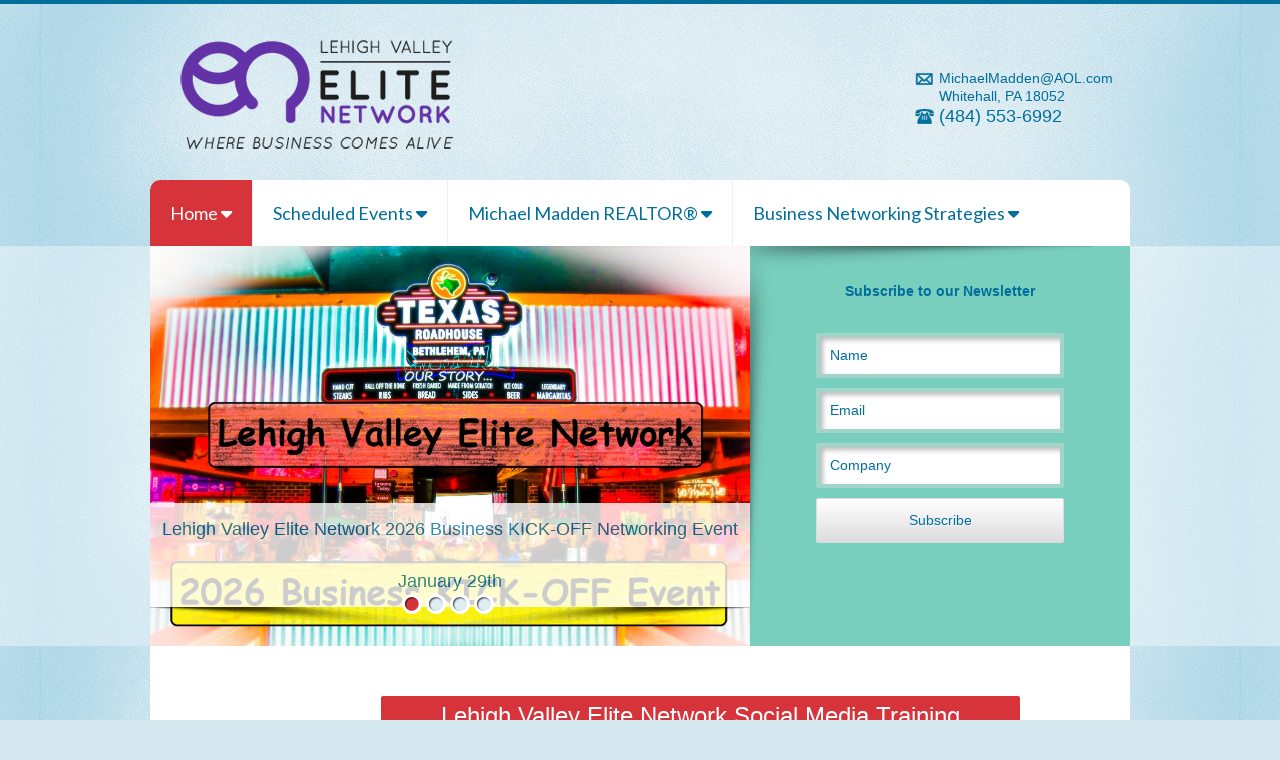

--- FILE ---
content_type: text/html; charset=utf-8
request_url: https://www.lehighvalleyelitenetwork.com/home
body_size: 68740
content:
<!DOCTYPE html PUBLIC "-//W3C//DTD XHTML 4.0 Transitional//EN" "//www.w3.org/TR/xhtml1/DTD/xhtml1-transitional.dtd">
<html xmlns="//www.w3.org/1999/xhtml" xml:lang="en" lang="en">



 
    
<head>
<!-- Google Tag Manager -->
<script>(function(w,d,s,l,i){w[l]=w[l]||[];w[l].push({'gtm.start':
new Date().getTime(),event:'gtm.js'});var f=d.getElementsByTagName(s)[0],
j=d.createElement(s),dl=l!='dataLayer'?'&l='+l:'';j.async=true;j.src=
'https://www.googletagmanager.com/gtm.js?id='+i+dl;f.parentNode.insertBefore(j,f);
})(window,document,'script','dataLayer','GTM-M7KBKPX');</script>
<!-- End Google Tag Manager -->
<script>
  window.dataLayer = window.dataLayer || [];
  function gtag(){dataLayer.push(arguments);}
  gtag('js', new Date());
  gtag('config', 'G-QRYYBTK7HG');
</script>
<meta http-equiv="X-UA-Compatible" content="chrome=1" />
<meta http-equiv="Content-Type" content="text/html; charset=utf-8" />
<meta name="keywords" content="Business, Social Media, Lehigh Valley, Networking, Events" />
<meta name="additional_keywords" content="Video, Youtube, Twitter, LegalShield, Pinterest, Linkedin, organization, development, Non Profit, SEO, Search, engine, optimization, opportunity, Allentown, Nazareth, Bethlehem, Chamber, meetup, craigslist" />
<meta name="description" content="
// 


The Lehigh Valley Elite Network Business Networking Events are held on the last Thursday of each month from 11:00 AM to 1:00 PM at Texas Roadhouse, 4463 Southmont Way, Easton, PA 18045. Our focus is on developing relationships and providing growth and marketing strategies for businesses, ..." />
<meta name="distribution" content="Global" />
<meta name="robots" content="NOODP" />
<meta name="revisit-after" content="15 days" />
<meta name="googlebot" content="INDEX,FOLLOW,NOODP,NOYDIR" />
<meta name="slurp" content="NOODP" />
<meta name="msnbot" content="NOODP" />
<meta name="author" content="Lehigh Valley Elite Network" />
<meta name="google-site-verification" content="DNnMOaBUDXTkroqcnJOrfff3gdCd0REcDTpj_i7HOTY" />
<meta name="title" content="Lehigh Valley Elite Network | Lehigh Valley Elite Network" />
<title>Lehigh Valley Elite Network | Lehigh Valley Elite Network</title>
    <link rel="stylesheet" type="text/css" media="screen" href="/css/main.css" />
    <link rel="stylesheet" type="text/css" media="screen" href="/css/lib/reset.css" />
    <link rel="stylesheet" type="text/css" media="screen" href="/css/lib/fonts.css" />
	<!-- link rel="stylesheet" type="text/css" href="/assets/fontawesome/css/font-awesome.min.css" / -->
    <link rel="stylesheet" type="text/css" href="/assets/fontawesome-free-6.5.2-web/css/all.min.css" />
	<link rel="shortcut icon" href="/favicon.ico" />
	<script src="/js/lib/jquery.min.js" type="text/javascript"></script>

<!--[if lt IE 9]>
<script src="//ie7-js.googlecode.com/svn/version/2.1(beta4)/IE9.js" type="text/javascript"></script>
<![endif]-->



		<script src="/js/lib/adminbar.js"></script>
<meta name="viewport" content="width=device-width, initial-scale=1, maximum-scale=1, user-scalable=no" />



			<meta property='og:title' content='Lehigh Valley Elite Network' />
			<meta property='og:type' content='website' />
			<meta property='og:url' content='http://https://www.lehighvalleyelitenetwork.com/2013-12-02_ylzms' />
			<meta property='og:description' content='
// 


The Lehigh Valley Elite Network Business Networking Events are held on the last Thursday of each month from 11:00 AM to 1:00 PM at Texas Roadhouse, 4463 Southmont Way, Easton, PA 18045. Our focus is on developing relationships and providing growth and marketing strategies for businesses, ...' />
			<meta property='og:image' content='/uploads/lvelitenetwork/20131208-MFEYDF8ET3-m.jpg' />
			<meta property='og:image:secure_url' content='/uploads/lvelitenetwork/20131208-MFEYDF8ET3-m.jpg' />
			<link rel='image_src' href='/uploads/lvelitenetwork/20131208-MFEYDF8ET3-m.jpg' />
			
<link rel="sitemap" type="application/xml" title="Sitemap" href="/sitemap.xml?h=lvelitenetwork" />
<link rel="stylesheet" type="text/css" media="screen" href="/css/lvelitenetwork/css.css?v=1769947072" />
<link rel="stylesheet" type="text/css" media="screen" href="/css/lib/adminbar.css" />
</head>
<!-- ID-: 26357 home -->

<body id="" class="mainbody custom_body_home">
<!-- Google Tag Manager (noscript) -->
<noscript><iframe src="https://www.googletagmanager.com/ns.html?id=GTM-M7KBKPX"
height="0" width="0" style="display:none;visibility:hidden"></iframe></noscript>
<!-- End Google Tag Manager (noscript) -->
<div id="web_main_script"></div>



	<div id="container" class="container">
	<div id="header">
		                <a href="/"><div id="logo"></div></a>                                        
        	    <link rel="stylesheet" type="text/css" media="screen" href="/css/lvelitenetwork/responsive.css">
    
	<div class="header_box">
    	<span class="header_address">
			MichaelMadden@AOL.com<br />
			Whitehall, PA 18052        </span>
        <span class="header_phone">
			(484) 553-6992        </span>
    </div>
    <div class="clear"></div>
    
<script>
( function( $ ) {
$( document ).ready(function() {
$('#navbox').prepend('<div id="menu-button">Menu</div>');
	$('#navbox #menu-button').on('click', function(){
		var menu = $(this).next('ul');
		if (menu.hasClass('open')) {
			menu.removeClass('open');
		}
		else {
			menu.addClass('open');
		}
	});
});
} )( jQuery );

</script>
                
        </div>

		        
        
        
        
        
        
        
		<div id="outercontent2" class="outercontent2">
	<div id="outercontent" class="outercontent">
        
    
        <div id="leftnav">
		<div id="navbox">
			<ul id="menu_ul">
			<li class="toplevel active" id="menu_item_home"><!--s--><a href="/home">Home <i class="fa fa-caret-down"></i></a><!--e-->               <ul class="subnav" id="submenu_home">
                                      <li class="subnav_item " id="menu_item_about-us">
                      <a href="/about-us">About Us</a>                    </li>
                                      <li class="subnav_item " id="menu_item_contact-us">
                      <a href="/contact-us">Contact Us</a>                    </li>
                                  </ul>
              </li>
<li class="toplevel " id="menu_item_scheduled-events"><!--s--><a href="/scheduled-events">Scheduled Events <i class="fa fa-caret-down"></i></a><!--e-->               <ul class="subnav" id="submenu_scheduled-events">
                                      <li class="subnav_item " id="menu_item_social-media-training">
                      <a href="/social-media-training">Social Media Training</a>                    </li>
                                      <li class="subnav_item " id="menu_item_newsarchive">
                      <a href="/newsarchive">News Archive</a>                    </li>
                                      <li class="subnav_item " id="menu_item_eventsarchive">
                      <a href="/eventsarchive">Events Archive</a>                    </li>
                                  </ul>
              </li>
<li class="toplevel " id="menu_item_michael-madden-"><!--s--><a href="/michael-madden-">Michael Madden REALTOR® <i class="fa fa-caret-down"></i></a><!--e-->               <ul class="subnav" id="submenu_michael-madden-">
                                      <li class="subnav_item " id="menu_item_the-lehigh-valley-pennsylvania">
                      <a href="/the-lehigh-valley-pennsylvania">The Lehigh Valley Pennsylvania</a>                    </li>
                                      <li class="subnav_item " id="menu_item_lehigh-valley-schools">
                      <a href="/lehigh-valley-schools">Lehigh Valley Schools</a>                    </li>
                                      <li class="subnav_item " id="menu_item_lehigh-valley-zip-codes">
                      <a href="/lehigh-valley-zip-codes">Lehigh Valley Zip Codes</a>                    </li>
                                  </ul>
              </li>
<li class="toplevel " id="menu_item_business-networking-strategies-"><!--s--><a href="/business-networking-strategies-">Business Networking Strategies  <i class="fa fa-caret-down"></i></a><!--e-->               <ul class="subnav" id="submenu_business-networking-strategies-">
                                      <li class="subnav_item " id="menu_item_common-networking-mistakes">
                      <a href="/common-networking-mistakes">Common Networking Mistakes</a>                    </li>
                                      <li class="subnav_item " id="menu_item_frequently-asked-questions">
                      <a href="/frequently-asked-questions">Frequently Asked Questions</a>                    </li>
                                      <li class="subnav_item " id="menu_item_member-testimonials">
                      <a href="/member-testimonials">Member Testimonials</a>                    </li>
                                  </ul>
              </li>
                              </ul>
      	              </div>
			<div id="center">
            
                                    
							</div>
    </div> <!-- leftnav -->
     



<div id="content" class="content">
			<div id="slides">
    	                                    <div style="background:url(https://eggzack.com/uploads/26357/articles/146099/bd5c5d124620e57a623bb1c7b5580971.jpg) 50% 50% no-repeat;background-size:cover;" class="slider_img">
                    <div class="slider_desc">
                        <a href="/2026-01-25-lehigh-valley-elite-network-2026-business-kick-off-networking-event-ja">
                        	<h5>Lehigh Valley Elite Network 2026 Business KICK-OFF Networking Event January 29th</h5>
                        </a>
                    </div>
                </div>
                                                                <div style="background:url(https://eggzack.com/uploads/26357/articles/146051/4792f6eb4b16ca85f7c8c5833e1da4b6.jpg) 50% 50% no-repeat;background-size:cover;" class="slider_img">
                    <div class="slider_desc">
                        <a href="/2025-12-13-lehigh-valley-elite-network-2025-year-end-buiness-networking-event-at">
                        	<h5>Lehigh Valley Elite Network 2025 Year End Buiness Networking Event at Texas Roadhouse</h5>
                        </a>
                    </div>
                </div>
                                                                <div style="background:url(https://eggzack.com/uploads/26357/articles/145993/c06e665599e812375d6fce3aa1cf2868.jpg) 50% 50% no-repeat;background-size:cover;" class="slider_img">
                    <div class="slider_desc">
                        <a href="/2025-11-15-lehigh-valley-elite-network-business-networking-event-on-thursday-nov">
                        	<h5>Lehigh Valley Elite Network Business Networking Event on Thursday, November 20, 2025</h5>
                        </a>
                    </div>
                </div>
                                                                <div style="background:url(https://eggzack.com/uploads/26357/articles/145928/aa93a4336c8da240a22b07245159f3b2.jpg) 50% 50% no-repeat;background-size:cover;" class="slider_img">
                    <div class="slider_desc">
                        <a href="/2025-11-05-the-2025-innastar-trailblazer-awards-at-archer-music-hall">
                        	<h5>The 2025 InnaStar Trailblazer Awards at Archer Music Hall</h5>
                        </a>
                    </div>
                </div>
                                                                    </div>
    <script src="/js/jquery.slides.min.js"></script>
    <script>
    $(function() {
          $('#slides').slidesjs({
            width: 600,
            height: 400,
        	navigation: false,
			pagination: true,
			pagination: {
      			active: true,
				effect: "slide"
    		},
            play: {
              active: true,
              auto: true,
              interval: 5000,
              swap: true
            }
          });
        });
    </script>
	<div id="homepage_form"><br /><br />
        <h5>Subscribe to our Newsletter</h5><br />
        <form method="post" action="/join-my-list">
            <input type="hidden" name="bizorg" value="lvelitenetwork" />
            <input type="hidden" name="_initial_action" value="join-my-list" />
            <input type="hidden" name="id" value="join-my-list" />
            <input type="hidden" name="emaillistsub[list]" value="1787" /><!-- this value from join-my-list page -->
            <input type="text" name="emaillistsub[firstname]" id="emaillistsub_firstname" value="Name" onblur="if(this.value==''){this.value='Name';}" onfocus="if(this.value=='Name'){this.value='';}" /><br />
            <input type="text" name="emaillistsub[email]" id="emaillistsub_email" value="Email" onblur="if(this.value==''){this.value='Email';}" onfocus="if(this.value=='Email'){this.value='';}" /><br />
            <input type="text" name="emaillistsub[company]" id="emaillistsub_company" value="Company" onblur="if(this.value==''){this.value='Company';}" onfocus="if(this.value=='Company'){this.value='';}" /><br />
            <input type="submit" name="commit" value="Subscribe">
        </form>
    </div>
    <div class="clear"></div>
    <div id="homepage_specials">
    	<div class="specials_area">
        	            				                    
                    <span class="specials_adhoc">
                        <a href="http://1m.ag/SVdeb" target="_blank">Lehigh Valley Elite Network Social Media Training</a>
                    </span>
                                </div>
    </div>
    <div class="home_welcome">
	        	
<input type="hidden" name="okay" id="okay" value="" /><!-- test -->
<h2 class="article_header" id="article_header_2013-12-02_ylzms">Lehigh Valley Elite Network</h2>






      


<span id="article_description" class="article_description_2013-12-02_ylzms">
 


<div class="article_description_editable">

<p>
<script>// <![CDATA[
(function(i,s,o,g,r,a,m){i['GoogleAnalyticsObject']=r;i[r]=i[r]||function(){
  (i[r].q=i[r].q||[]).push(arguments)},i[r].l=1*new Date();a=s.createElement(o),
  m=s.getElementsByTagName(o)[0];a.async=1;a.src=g;m.parentNode.insertBefore(a,m)
  })(window,document,'script','//www.google-analytics.com/analytics.js','ga');

  ga('create', 'UA-45596642-2', 'auto');
  ga('send', 'pageview');
// ]]></script>
</p>
<div style="text-align: left;">
<p><span style="font-size: 12pt;">The Lehigh Valley Elite Network Business Networking Events are held on the last Thursday of each month from 11:00 AM to 1:00 PM at Texas Roadhouse, 4463 Southmont Way, Easton, PA 18045. Our focus is on developing relationships and providing growth and marketing strategies for businesses, sales professionals, and nonprofit organizations. These monthly events offer a structured process for members to establish and expand their professional contacts.</span></p>
<p><span style="font-size: 12pt;">By combining social media with traditional networking, members can significantly enhance their efforts to grow and sustain their businesses or organizations. The exposure gained from platforms like LinkedIn, Facebook, Twitter, Google+, Pinterest, YouTube, and other social media and news outlets is invaluable. There are no membership fees or dues; the only cost is $20.00 for the event and lunch.</span></p>
<p><span style="font-size: 12pt;">You can follow us on social media and view photos from our events. People do business with those they know and trust, and each event gives you the opportunity to introduce yourself and your business to the group. Additionally, we feature speakers at every meeting who provide insights into regional development in the Lehigh Valley and valuable business advice from fellow professionals.</span></p>
<p><span style="font-size: 12pt;">Our group is dedicated to supporting each other and enhancing the business community in the Greater Lehigh Valley. Looking forward to your participation,</span></p>
<p><span style="font-size: 12pt;">Michael Madden</span><br /><span style="font-size: 12pt;">Founder and CEO</span></p>
</div>
<p><span style="color: #3366ff;"><iframe src="https://www.youtube.com/embed/sJHsyruA0pE" width="420" height="315" frameborder="0" allowfullscreen=""></iframe></span></p>
<ul>
<li><a title="https://michaelmadden.remaxagent.com/" href="https://michaelmadden.remaxagent.com/" target="_blank"><img src="//eggzack.s3.amazonaws.com/cg1-gwx1u3cjpx-aIvTOjelAsHqo10vUp6pD3M.jpg" border="solid" width="198" height="118" /></a></li>
<li><a title="https://www.facebook.com/LehighValleyEliteNetwork" href="https://www.facebook.com/LehighValleyEliteNetwork" target="_blank"><img class="null" src="//eggzack.s3.amazonaws.com/cg4-gwx1u3cjpx-hy0J84exwra5dGL1QnIJ3z4.jpg" border="solid" alt="lehigh valley elite netwok facebook" title="Lehigh Valley Elite Network facebook" width="200" height="75" style="font-size: 1.17em;" /></a><span style="font-size: 12px;">&nbsp;</span><span style="font-size: 12px;">&nbsp;&nbsp;</span></li>
<li><a title="Lehigh Valley Elite Network Linkedin" href="https://www.linkedin.com/groups/6609540/" target="_blank"><img class="null" src="//eggzack.s3.amazonaws.com/cg4-gwx1u3cjpx-kcoSvkhBy6wttPCXGpbZp5e.jpg" border="solid" alt="lehigh valley elite netwok linkedin" title="Lehigh Valley Elite Network Linkedin" width="200" height="75" style="font-size: 1.17em;" /></a></li>
<li><a title="https://lehighvalleyelitenetwork.blogspot.com" href="https://lehighvalleyelitenetwork.blogspot.com" target="_blank"><img class="null" src="//eggzack.s3.amazonaws.com/cg4-gwx1u3cjpx-kEUL5sOd0lCnmK0VAPbiyf5.jpg" border="solid" alt="lehigh valley elite netwok blogger" title="Lehigh Valley Elite Network Blogger" width="200" height="75" style="font-size: 2em;" /></a>&nbsp;</li>
<li><a title="LegalSheild Michael Madden" href="https://mmadden.wearelegalshield.com/" target="_blank"><img class="null" src="//eggzack.s3.amazonaws.com/cg4-gwx1u3cjpx-kCHhj5OIxRuBE1e8bsiApGE.jpg" border="solid" alt="lehigh valley elite netwok legalshield" title="Lehigh Valley Elite Network LegalShield" width="200" height="75" style="font-size: 2em;" /></a></li>
<li><a title="Lehigh Valley Elite Network twitter" href="https://twitter.com/LVEliteNetwork" target="_blank"><img class="null" src="//eggzack.s3.amazonaws.com/cg4-gwx1u3cjpx-3N7Ib7npYzFUchc393ZLCJt.jpg" border="solid" alt="lehigh valley elite network twitter" title="Lehigh Valley Elite Network Twitter" width="200" height="75" style="font-size: 2em;" /></a>&nbsp; &nbsp;</li>
<li><a title="Lehigh Valley Elite Network Tumblr" href="//lvelitenetwork.tumblr.com/" target="_blank"><img class="null" src="//eggzack.s3.amazonaws.com/cg4-gwx1u3cjpx-hNp4JOww61SnKoClDY86otT.jpg" border="solid" alt="lehigh valley elite network tumblr" title="Lehigh Valley Elite Network" width="200" height="75" style="font-size: 2em;" /></a><span style="font-size: 2em;">&nbsp;</span></li>
<li><a title="Lehigh Valley Elite Network Youtube" href="https://www.youtube.com/channel/UCO6SVY6X6VI-LJIJ-cUCi8Q" target="_blank"><img class="null" src="//eggzack.s3.amazonaws.com/cg4-gwx1u3cjpx-3odaS8msyORzsFwqRiP7UL4.jpg" border="solid" alt="lehigh valley elite network youtube" title="Lehigh Valley Elite Network Youtube" width="200" height="75" style="font-size: 2em;" /></a></li>
<li><a title="Lehigh Valley Elite Network Word Press" href="//lvelitenetwork.wordpress.com/" target="_blank"><img class="null" src="//eggzack.s3.amazonaws.com/cg4-gwx1u3cjpx-ll6Nkd96EiQtbyi0iDfxUo5.png" border="solid" alt="professional business networking social media lehigh valley elite network word press " title="Lehigh Valley Elite Network Word Press" width="200" height="75" /></a><span style="font-size: 1.5em;">&nbsp;</span></li>
<li><a title="Lehigh Valley Elite Network Pinterest" href="https://www.pinterest.com/LVEliteNetwork/" target="_blank"><img class="null" src="//eggzack.s3.amazonaws.com/cg4-gwx1u3cjpx-u5K0ulUHBEDKlDVtV4KJUE5.jpg" border="solid" alt="professional business networking social media lehigh valley elite network pinterest " title="Lehigh Valley Elite Network Pinterest" width="200" height="75" /></a>&nbsp; &nbsp;</li>
</ul>
	</div>
</span>















        
	      		</div>
    <div class="home_space"></div>
    <script>
		$(document).ready(function() {
			$('.tabber').click(function() {
				$('.tabber').removeClass('tabber_active');
				$(this).addClass('tabber_active');
				$('.tab').removeClass('tab_active');
			});
			$('#tabber1').click(function() {
				$('#tab1').addClass('tab_active');
				$('#tabber2').removeClass('tabber2');
			});
			$('#tabber2').click(function() {
				$('#tab2').addClass('tab_active');
				$('#tabber2').removeClass('tabber2');
			});
			$('#tabber3').click(function() {
				$('#tab3').addClass('tab_active');
				$('#tabber2').addClass('tabber2');
			});
		});
	</script>
    <div id="tabber_wrap">
    	                                        	<div id="tabber1" class="tabber tabber_active">Scheduled Events</div>
                          	<div id="tabber2" class="tabber ">News Archive</div>
                          	<div id="tabber3" class="tabber ">Events Archive</div>
                    <div class="clear"></div>
        
                        	<div id="tab1" class="tab tab_active">
                <div class="tab_scroll">
                    					
                        <div class="article_row">
                            <div class="article_row_inner">
                            	<a href="/2026-01-25-lehigh-valley-elite-network-2026-business-kick-off-networking-event-ja" title="Lehigh Valley Elite Network 2026 Business KICK-OFF Networking Event January 29th">
                                <div class="article_img"
                                style="background:url(
                                                        https://eggzack.com/uploads/26357/articles/146099/m-bd5c5d124620e57a623bb1c7b5580971.jpg) center top no-repeat;background-size:cover;
                                                                                         "></div></a>
                                 <h5><a title="Lehigh Valley Elite Network 2026 Business KICK-OFF Networking Event January 29th" href="/2026-01-25-lehigh-valley-elite-network-2026-business-kick-off-networking-event-ja">Lehigh Valley Elite Network 2026 Business KICK-OFF Networking Event January 29th</a></h5>
                                 <span>Lehigh Valley Elite Network — 2026 Business KICK-OFF Event (15th Anniversary). Thursday, January 2...</span><br />
                                 <a class="read_more" href="/2026-01-25-lehigh-valley-elite-network-2026-business-kick-off-networking-event-ja">read more &raquo;</a>                                 <div class="clear"></div>
                             </div>
                         </div>
                   					
                        <div class="article_row">
                            <div class="article_row_inner">
                            	<a href="/2025-12-13-lehigh-valley-elite-network-2025-year-end-buiness-networking-event-at" title="Lehigh Valley Elite Network 2025 Year End Buiness Networking Event at Texas Roadhouse">
                                <div class="article_img"
                                style="background:url(
                                                        https://eggzack.com/uploads/26357/articles/146051/m-4792f6eb4b16ca85f7c8c5833e1da4b6.jpg) center top no-repeat;background-size:cover;
                                                                                         "></div></a>
                                 <h5><a title="Lehigh Valley Elite Network 2025 Year End Buiness Networking Event at Texas Roadhouse" href="/2025-12-13-lehigh-valley-elite-network-2025-year-end-buiness-networking-event-at">Lehigh Valley Elite Network 2025 Year End Buiness Networking Event at Texas Roadhouse</a></h5>
                                 <span>Lehigh Valley Elite Network 2025 Year End Business Networking Event on Thursday, December 18, 2025, ...</span><br />
                                 <a class="read_more" href="/2025-12-13-lehigh-valley-elite-network-2025-year-end-buiness-networking-event-at">read more &raquo;</a>                                 <div class="clear"></div>
                             </div>
                         </div>
                   					
                        <div class="article_row">
                            <div class="article_row_inner">
                            	<a href="/2025-11-15-lehigh-valley-elite-network-business-networking-event-on-thursday-nov" title="Lehigh Valley Elite Network Business Networking Event on Thursday, November 20, 2025">
                                <div class="article_img"
                                style="background:url(
                                                        https://eggzack.com/uploads/26357/articles/145993/m-c06e665599e812375d6fce3aa1cf2868.jpg) center top no-repeat;background-size:cover;
                                                                                         "></div></a>
                                 <h5><a title="Lehigh Valley Elite Network Business Networking Event on Thursday, November 20, 2025" href="/2025-11-15-lehigh-valley-elite-network-business-networking-event-on-thursday-nov">Lehigh Valley Elite Network Business Networking Event on Thursday, November 20, 2025</a></h5>
                                 <span>Lehigh Valley Elite Network Business Networking Event on Thursday, November 20, 2025, (Thanksgiving ...</span><br />
                                 <a class="read_more" href="/2025-11-15-lehigh-valley-elite-network-business-networking-event-on-thursday-nov">read more &raquo;</a>                                 <div class="clear"></div>
                             </div>
                         </div>
                   					
                        <div class="article_row">
                            <div class="article_row_inner">
                            	<a href="/2025-10-27-lehigh-valley-elite-network-business-networking-event-at-texas-roadhou" title="Lehigh Valley Elite Network Business Networking Event at Texas Roadhouse">
                                <div class="article_img"
                                style="background:url(
                                                        https://eggzack.com/uploads/26357/articles/145893/m-61e08e8596ca2e6ec994f70c8eaf4a37.png) center top no-repeat;background-size:cover;
                                                                                         "></div></a>
                                 <h5><a title="Lehigh Valley Elite Network Business Networking Event at Texas Roadhouse" href="/2025-10-27-lehigh-valley-elite-network-business-networking-event-at-texas-roadhou">Lehigh Valley Elite Network Business Networking Event at Texas Roadhouse</a></h5>
                                 <span>Lehigh Valley Elite Network Business Networking Event on Thursday, October 30, 2025, from 11:00 a.m....</span><br />
                                 <a class="read_more" href="/2025-10-27-lehigh-valley-elite-network-business-networking-event-at-texas-roadhou">read more &raquo;</a>                                 <div class="clear"></div>
                             </div>
                         </div>
                   					
                        <div class="article_row">
                            <div class="article_row_inner">
                            	<a href="/2025-09-18-lehigh-valley-elite-network-business-networking-event-at-texas-roadhou" title="Lehigh Valley Elite Network Business Networking Event at Texas Roadhouse September 25th">
                                <div class="article_img"
                                style="background:url(
                                                        https://eggzack.com/uploads/26357/articles/145777/m-c76fdc35e922be7d75d217d0c7e68a66.jpg) center top no-repeat;background-size:cover;
                                                                                         "></div></a>
                                 <h5><a title="Lehigh Valley Elite Network Business Networking Event at Texas Roadhouse September 25th" href="/2025-09-18-lehigh-valley-elite-network-business-networking-event-at-texas-roadhou">Lehigh Valley Elite Network Business Networking Event at Texas Roadhouse September 25th</a></h5>
                                 <span>Lehigh Valley Elite Network Business Networking Event on Thursday, September 25, 2025, from 11:00 a....</span><br />
                                 <a class="read_more" href="/2025-09-18-lehigh-valley-elite-network-business-networking-event-at-texas-roadhou">read more &raquo;</a>                                 <div class="clear"></div>
                             </div>
                         </div>
                   					
                        <div class="article_row">
                            <div class="article_row_inner">
                            	<a href="/2025-08-24--lehigh-valley-elite-network-business-networking-event-august-28-2025" title=" Lehigh Valley Elite Network Business Networking Event August 28, 2025 (11 AM- 1 PM)">
                                <div class="article_img"
                                style="background:url(
                                                        https://eggzack.com/uploads/26357/articles/145694/m-d258691ca2b7ee6cc8892a1db62a7c3c.jpg) center top no-repeat;background-size:cover;
                                                                                         "></div></a>
                                 <h5><a title=" Lehigh Valley Elite Network Business Networking Event August 28, 2025 (11 AM- 1 PM)" href="/2025-08-24--lehigh-valley-elite-network-business-networking-event-august-28-2025"> Lehigh Valley Elite Network Business Networking Event August 28, 2025 (11 AM- 1 PM)</a></h5>
                                 <span>Lehigh Valley Elite Network Business Networking Event on Thursday, July 31, 2025, from 11:00 a.m. to...</span><br />
                                 <a class="read_more" href="/2025-08-24--lehigh-valley-elite-network-business-networking-event-august-28-2025">read more &raquo;</a>                                 <div class="clear"></div>
                             </div>
                         </div>
                   					
                        <div class="article_row">
                            <div class="article_row_inner">
                            	<a href="/2025-07-28-lehigh-valley-elite-network-business-networking-event-at-texas-roadhou" title="Lehigh Valley Elite Network Business Networking Event at Texas Roadhouse July 31, (11-1)">
                                <div class="article_img"
                                style="background:url(
                                                        https://eggzack.com/uploads/26357/articles/145605/m-b2ada708534020cc0ca09c00441220ed.jpg) center top no-repeat;background-size:cover;
                                                                                         "></div></a>
                                 <h5><a title="Lehigh Valley Elite Network Business Networking Event at Texas Roadhouse July 31, (11-1)" href="/2025-07-28-lehigh-valley-elite-network-business-networking-event-at-texas-roadhou">Lehigh Valley Elite Network Business Networking Event at Texas Roadhouse July 31, (11-1)</a></h5>
                                 <span>Lehigh Valley Elite Network Business Networking Event on Thursday, July 31, 2025, from 11:00 a.m. to...</span><br />
                                 <a class="read_more" href="/2025-07-28-lehigh-valley-elite-network-business-networking-event-at-texas-roadhou">read more &raquo;</a>                                 <div class="clear"></div>
                             </div>
                         </div>
                   					
                        <div class="article_row">
                            <div class="article_row_inner">
                            	<a href="/2025-06-22-lehigh-valley-elite-network-business-networking-event-june-26-2025-at" title="Lehigh Valley Elite Network Business Networking Event June 26, 2025 at Texas Roadhouse">
                                <div class="article_img"
                                style="background:url(
                                                        https://eggzack.com/uploads/26357/articles/145469/m-62e49fcc2589939075c9a7e95d34b0b6.jpg) center top no-repeat;background-size:cover;
                                                                                         "></div></a>
                                 <h5><a title="Lehigh Valley Elite Network Business Networking Event June 26, 2025 at Texas Roadhouse" href="/2025-06-22-lehigh-valley-elite-network-business-networking-event-june-26-2025-at">Lehigh Valley Elite Network Business Networking Event June 26, 2025 at Texas Roadhouse</a></h5>
                                 <span>Lehigh Valley Elite Network Business Networking Event on Thursday, June 26, 2025, from 11:00 a.m. to...</span><br />
                                 <a class="read_more" href="/2025-06-22-lehigh-valley-elite-network-business-networking-event-june-26-2025-at">read more &raquo;</a>                                 <div class="clear"></div>
                             </div>
                         </div>
                   					
                        <div class="article_row">
                            <div class="article_row_inner">
                            	<a href="/2025-05-21-lehigh-valley-elite-network-business-networking-event-at-texas-roadhou" title="Lehigh Valley Elite Network Business Networking Event at Texas Roadhouse">
                                <div class="article_img"
                                style="background:url(
                                                        https://eggzack.com/uploads/26357/articles/145229/m-c6223cb7b04f95b9602a850dd8da7a28.jpg) center top no-repeat;background-size:cover;
                                                                                         "></div></a>
                                 <h5><a title="Lehigh Valley Elite Network Business Networking Event at Texas Roadhouse" href="/2025-05-21-lehigh-valley-elite-network-business-networking-event-at-texas-roadhou">Lehigh Valley Elite Network Business Networking Event at Texas Roadhouse</a></h5>
                                 <span>Lehigh Valley Elite Network Business Networking Event on Thursday, May 29, 2025, from 11:00 a.m. to ...</span><br />
                                 <a class="read_more" href="/2025-05-21-lehigh-valley-elite-network-business-networking-event-at-texas-roadhou">read more &raquo;</a>                                 <div class="clear"></div>
                             </div>
                         </div>
                   					
                        <div class="article_row">
                            <div class="article_row_inner">
                            	<a href="/2025-04-20-lehigh-valley-elite-network-business-networking-event-at-texas-roadhou" title="Lehigh Valley Elite Network Business Networking Event at Texas Roadhouse">
                                <div class="article_img"
                                style="background:url(
                                                        https://eggzack.com/uploads/26357/articles/145073/m-0b4f818ebdc5c799ef51f716bd728214.jpg) center top no-repeat;background-size:cover;
                                                                                         "></div></a>
                                 <h5><a title="Lehigh Valley Elite Network Business Networking Event at Texas Roadhouse" href="/2025-04-20-lehigh-valley-elite-network-business-networking-event-at-texas-roadhou">Lehigh Valley Elite Network Business Networking Event at Texas Roadhouse</a></h5>
                                 <span>Join us for the Lehigh Valley Elite Network Business Networking Event at Texas Roadhouse (4463 South...</span><br />
                                 <a class="read_more" href="/2025-04-20-lehigh-valley-elite-network-business-networking-event-at-texas-roadhou">read more &raquo;</a>                                 <div class="clear"></div>
                             </div>
                         </div>
                                   </div>
        	</div>
                	<div id="tab2" class="tab ">
                <div class="tab_scroll">
                    					
                        <div class="article_row">
                            <div class="article_row_inner">
                            	<a href="/2025-11-05-the-2025-innastar-trailblazer-awards-at-archer-music-hall" title="The 2025 InnaStar Trailblazer Awards at Archer Music Hall">
                                <div class="article_img"
                                style="background:url(
                                                        https://eggzack.com/uploads/26357/articles/145928/m-aa93a4336c8da240a22b07245159f3b2.jpg) center top no-repeat;background-size:cover;
                                                                                         "></div></a>
                                 <h5><a title="The 2025 InnaStar Trailblazer Awards at Archer Music Hall" href="/2025-11-05-the-2025-innastar-trailblazer-awards-at-archer-music-hall">The 2025 InnaStar Trailblazer Awards at Archer Music Hall</a></h5>
                                 <span>The 2025 InnaStar Trailblazer AwardsArcher Music Hall, 939 Hamilton Street, Allentown, PA, 18101-113...</span><br />
                                 <a class="read_more" href="/2025-11-05-the-2025-innastar-trailblazer-awards-at-archer-music-hall">read more &raquo;</a>                                 <div class="clear"></div>
                             </div>
                         </div>
                   					
                        <div class="article_row">
                            <div class="article_row_inner">
                            	<a href="/temp-3517d1c74b603ce36a90498292c2c866" title="">
                                <div class="article_img"
                                style="background:url(
                                                                                                                    /css/lvelitenetwork/images/bg.jpg) 50% 50% no-repeat;
                                                                                         "></div></a>
                                 <h5><a title="" href="/temp-3517d1c74b603ce36a90498292c2c866">/temp-3517d1c74b603ce36a90498292c2c866</a></h5>
                                 <span>...</span><br />
                                 <a class="read_more" href="/temp-3517d1c74b603ce36a90498292c2c866">read more &raquo;</a>                                 <div class="clear"></div>
                             </div>
                         </div>
                   					
                        <div class="article_row">
                            <div class="article_row_inner">
                            	<a href="/temp-61679c046e3b2d2e98d795c6204775f6" title="">
                                <div class="article_img"
                                style="background:url(
                                                        https://eggzack.com/uploads/26357/articles/145925/m-e83745eb1f4f29ae177600275a10a4e1.jpg) center top no-repeat;background-size:cover;
                                                                                         "></div></a>
                                 <h5><a title="" href="/temp-61679c046e3b2d2e98d795c6204775f6">/temp-61679c046e3b2d2e98d795c6204775f6</a></h5>
                                 <span>...</span><br />
                                 <a class="read_more" href="/temp-61679c046e3b2d2e98d795c6204775f6">read more &raquo;</a>                                 <div class="clear"></div>
                             </div>
                         </div>
                   					
                        <div class="article_row">
                            <div class="article_row_inner">
                            	<a href="/2025-01-24-lehigh-valley-elite-network-2025-business-kick-off-event-at-texas-road" title="Lehigh Valley Elite Network 2025 Business Kick-Off Event at Texas Roadhouse">
                                <div class="article_img"
                                style="background:url(
                                                        //eggzack.s3.amazonaws.com/cg1-gwx1u3cjpx-Tvat1nxImq9R3XU7h5sEFGZ.jpg) center top no-repeat;background-size:cover;
                                                                                         "></div></a>
                                 <h5><a title="Lehigh Valley Elite Network 2025 Business Kick-Off Event at Texas Roadhouse" href="/2025-01-24-lehigh-valley-elite-network-2025-business-kick-off-event-at-texas-road">Lehigh Valley Elite Network 2025 Business Kick-Off Event at Texas Roadhouse</a></h5>
                                 <span>
  Lehigh Valley Elite Network 2025 Business Kick-Off
  Event


  January 30th, 2025 (11:00 AM -
  1...</span><br />
                                 <a class="read_more" href="/2025-01-24-lehigh-valley-elite-network-2025-business-kick-off-event-at-texas-road">read more &raquo;</a>                                 <div class="clear"></div>
                             </div>
                         </div>
                   					
                        <div class="article_row">
                            <div class="article_row_inner">
                            	<a href="/2024-10-25-jacinth-headlams-innastar-trailblazer-awards-october-12-2024" title="Jacinth Headlam's InnaStar Trailblazer Awards October 12, 2024">
                                <div class="article_img"
                                style="background:url(
                                                        //eggzack.s3.amazonaws.com/cg1-gwx1u3cjpx-N3L28oo1ahqJvFQHazV8EUO.jpg) center top no-repeat;background-size:cover;
                                                                                         "></div></a>
                                 <h5><a title="Jacinth Headlam's InnaStar Trailblazer Awards October 12, 2024" href="/2024-10-25-jacinth-headlams-innastar-trailblazer-awards-october-12-2024">Jacinth Headlam's InnaStar Trailblazer Awards October 12, 2024</a></h5>
                                 <span>
  InnaStar Trailblazer Awards, Saturday,
  October 12, 2024


   Miller
  Symphony Hall 23 North 6t...</span><br />
                                 <a class="read_more" href="/2024-10-25-jacinth-headlams-innastar-trailblazer-awards-october-12-2024">read more &raquo;</a>                                 <div class="clear"></div>
                             </div>
                         </div>
                   					
                        <div class="article_row">
                            <div class="article_row_inner">
                            	<a href="/2024-09-05-the-fries-rebellion-film-premiere-gala--august-25-2024" title="The Fries Rebellion Film Premiere Gala | August 25, 2024">
                                <div class="article_img"
                                style="background:url(
                                                        //eggzack.s3.amazonaws.com/cg1-gwx1u3cjpx-yB0TJ5SExVtcLfcm3pXyiyb.jpg) center top no-repeat;background-size:cover;
                                                                                         "></div></a>
                                 <h5><a title="The Fries Rebellion Film Premiere Gala | August 25, 2024" href="/2024-09-05-the-fries-rebellion-film-premiere-gala--august-25-2024">The Fries Rebellion Film Premiere Gala | August 25, 2024</a></h5>
                                 <span>
  The Fries Rebellion Film Premiere
  Gala | August 25, 2024


  


  
  Wind Creek Bethlehem Hotel...</span><br />
                                 <a class="read_more" href="/2024-09-05-the-fries-rebellion-film-premiere-gala--august-25-2024">read more &raquo;</a>                                 <div class="clear"></div>
                             </div>
                         </div>
                   					
                        <div class="article_row">
                            <div class="article_row_inner">
                            	<a href="/2024-03-22-the-ladyboss-summit-on-international-womens-day-march-8th-2024" title="The LadyBoss Summit on International Women’s Day, March 8th, 2024">
                                <div class="article_img"
                                style="background:url(
                                                        //eggzack.s3.amazonaws.com/cg1-gwx1u3cjpx-cbx0ruoi6opFGqBh7AAdVFV.jpg) center top no-repeat;background-size:cover;
                                                                                         "></div></a>
                                 <h5><a title="The LadyBoss Summit on International Women’s Day, March 8th, 2024" href="/2024-03-22-the-ladyboss-summit-on-international-womens-day-march-8th-2024">The LadyBoss Summit on International Women’s Day, March 8th, 2024</a></h5>
                                 <span>
  The LadyBoss
  Summit on International Women's Day, March 8th,
  2024


  PBS39 Studio A - Unives...</span><br />
                                 <a class="read_more" href="/2024-03-22-the-ladyboss-summit-on-international-womens-day-march-8th-2024">read more &raquo;</a>                                 <div class="clear"></div>
                             </div>
                         </div>
                   					
                        <div class="article_row">
                            <div class="article_row_inner">
                            	<a href="/2024-02-23-lehigh-valley-elite-network-business-networking-event-at-texas-roadhou" title="Lehigh Valley Elite Network Business Networking Event at Texas Roadhouse - 02/29/2024">
                                <div class="article_img"
                                style="background:url(
                                                        //eggzack.s3.amazonaws.com/cg1-gwx1u3cjpx-PtK4OrdgLDMfdpY7L66KuD3.jpg) center top no-repeat;background-size:cover;
                                                                                         "></div></a>
                                 <h5><a title="Lehigh Valley Elite Network Business Networking Event at Texas Roadhouse - 02/29/2024" href="/2024-02-23-lehigh-valley-elite-network-business-networking-event-at-texas-roadhou">Lehigh Valley Elite Network Business Networking Event at Texas Roadhouse - 02/29/2024</a></h5>
                                 <span>
  Lehigh Valley Elite Network Business Networking
  Event at Texas Roadhouse


  4463 Southmont Way...</span><br />
                                 <a class="read_more" href="/2024-02-23-lehigh-valley-elite-network-business-networking-event-at-texas-roadhou">read more &raquo;</a>                                 <div class="clear"></div>
                             </div>
                         </div>
                   					
                        <div class="article_row">
                            <div class="article_row_inner">
                            	<a href="/2023-11-16-united-states-marine-corps-toys-for-tots-allentown-kick-off-dance" title="United States Marine Corps Toys for Tots Allentown Kick-Off Dance ">
                                <div class="article_img"
                                style="background:url(
                                                        //eggzack.s3.amazonaws.com/cg1-gwx1u3cjpx-iXo33lqbRbCJVoNHKsg5MRg.jpg) center top no-repeat;background-size:cover;
                                                                                         "></div></a>
                                 <h5><a title="United States Marine Corps Toys for Tots Allentown Kick-Off Dance " href="/2023-11-16-united-states-marine-corps-toys-for-tots-allentown-kick-off-dance">United States Marine Corps Toys for Tots Allentown Kick-Off Dance </a></h5>
                                 <span>
   Veterans
  Day November 11, 2023, Special Event


  United States Marine Corps Toys
  for Tots A...</span><br />
                                 <a class="read_more" href="/2023-11-16-united-states-marine-corps-toys-for-tots-allentown-kick-off-dance">read more &raquo;</a>                                 <div class="clear"></div>
                             </div>
                         </div>
                   					
                        <div class="article_row">
                            <div class="article_row_inner">
                            	<a href="/2023-10-12-jacinth-headlams-innastar-trailblazer-awards-october-7-2023" title="Jacinth Headlam's InnaStar Trailblazer Awards October 7, 2023">
                                <div class="article_img"
                                style="background:url(
                                                        //eggzack.s3.amazonaws.com/cg1-gwx1u3cjpx-O9RSkELHdjkIZB9n2HTzAoc.jpg) center top no-repeat;background-size:cover;
                                                                                         "></div></a>
                                 <h5><a title="Jacinth Headlam's InnaStar Trailblazer Awards October 7, 2023" href="/2023-10-12-jacinth-headlams-innastar-trailblazer-awards-october-7-2023">Jacinth Headlam's InnaStar Trailblazer Awards October 7, 2023</a></h5>
                                 <span>
  
    INNASTAR Trailblazer Awards October 7,
    2023
  
  
    Miller Symphony
    Hall 23 North ...</span><br />
                                 <a class="read_more" href="/2023-10-12-jacinth-headlams-innastar-trailblazer-awards-october-7-2023">read more &raquo;</a>                                 <div class="clear"></div>
                             </div>
                         </div>
                                   </div>
        	</div>
                	<div id="tab3" class="tab ">
                <div class="tab_scroll">
                    					
                        <div class="article_row">
                            <div class="article_row_inner">
                            	<a href="/2026-01-25-lehigh-valley-elite-network-2026-business-kick-off-networking-event-ja" title="Lehigh Valley Elite Network 2026 Business KICK-OFF Networking Event January 29th">
                                <div class="article_img"
                                style="background:url(
                                                        https://eggzack.com/uploads/26357/articles/146099/m-bd5c5d124620e57a623bb1c7b5580971.jpg) center top no-repeat;background-size:cover;
                                                                                         "></div></a>
                                 <h5><a title="Lehigh Valley Elite Network 2026 Business KICK-OFF Networking Event January 29th" href="/2026-01-25-lehigh-valley-elite-network-2026-business-kick-off-networking-event-ja">Lehigh Valley Elite Network 2026 Business KICK-OFF Networking Event January 29th</a></h5>
                                 <span>Lehigh Valley Elite Network — 2026 Business KICK-OFF Event (15th Anniversary). Thursday, January 2...</span><br />
                                 <a class="read_more" href="/2026-01-25-lehigh-valley-elite-network-2026-business-kick-off-networking-event-ja">read more &raquo;</a>                                 <div class="clear"></div>
                             </div>
                         </div>
                   					
                        <div class="article_row">
                            <div class="article_row_inner">
                            	<a href="/2025-12-13-lehigh-valley-elite-network-2025-year-end-buiness-networking-event-at" title="Lehigh Valley Elite Network 2025 Year End Buiness Networking Event at Texas Roadhouse">
                                <div class="article_img"
                                style="background:url(
                                                        https://eggzack.com/uploads/26357/articles/146051/m-4792f6eb4b16ca85f7c8c5833e1da4b6.jpg) center top no-repeat;background-size:cover;
                                                                                         "></div></a>
                                 <h5><a title="Lehigh Valley Elite Network 2025 Year End Buiness Networking Event at Texas Roadhouse" href="/2025-12-13-lehigh-valley-elite-network-2025-year-end-buiness-networking-event-at">Lehigh Valley Elite Network 2025 Year End Buiness Networking Event at Texas Roadhouse</a></h5>
                                 <span>Lehigh Valley Elite Network 2025 Year End Business Networking Event on Thursday, December 18, 2025, ...</span><br />
                                 <a class="read_more" href="/2025-12-13-lehigh-valley-elite-network-2025-year-end-buiness-networking-event-at">read more &raquo;</a>                                 <div class="clear"></div>
                             </div>
                         </div>
                   					
                        <div class="article_row">
                            <div class="article_row_inner">
                            	<a href="/2025-11-15-lehigh-valley-elite-network-business-networking-event-on-thursday-nov" title="Lehigh Valley Elite Network Business Networking Event on Thursday, November 20, 2025">
                                <div class="article_img"
                                style="background:url(
                                                        https://eggzack.com/uploads/26357/articles/145993/m-c06e665599e812375d6fce3aa1cf2868.jpg) center top no-repeat;background-size:cover;
                                                                                         "></div></a>
                                 <h5><a title="Lehigh Valley Elite Network Business Networking Event on Thursday, November 20, 2025" href="/2025-11-15-lehigh-valley-elite-network-business-networking-event-on-thursday-nov">Lehigh Valley Elite Network Business Networking Event on Thursday, November 20, 2025</a></h5>
                                 <span>Lehigh Valley Elite Network Business Networking Event on Thursday, November 20, 2025, (Thanksgiving ...</span><br />
                                 <a class="read_more" href="/2025-11-15-lehigh-valley-elite-network-business-networking-event-on-thursday-nov">read more &raquo;</a>                                 <div class="clear"></div>
                             </div>
                         </div>
                   					
                        <div class="article_row">
                            <div class="article_row_inner">
                            	<a href="/2025-10-27-lehigh-valley-elite-network-business-networking-event-at-texas-roadhou" title="Lehigh Valley Elite Network Business Networking Event at Texas Roadhouse">
                                <div class="article_img"
                                style="background:url(
                                                        https://eggzack.com/uploads/26357/articles/145893/m-61e08e8596ca2e6ec994f70c8eaf4a37.png) center top no-repeat;background-size:cover;
                                                                                         "></div></a>
                                 <h5><a title="Lehigh Valley Elite Network Business Networking Event at Texas Roadhouse" href="/2025-10-27-lehigh-valley-elite-network-business-networking-event-at-texas-roadhou">Lehigh Valley Elite Network Business Networking Event at Texas Roadhouse</a></h5>
                                 <span>Lehigh Valley Elite Network Business Networking Event on Thursday, October 30, 2025, from 11:00 a.m....</span><br />
                                 <a class="read_more" href="/2025-10-27-lehigh-valley-elite-network-business-networking-event-at-texas-roadhou">read more &raquo;</a>                                 <div class="clear"></div>
                             </div>
                         </div>
                   					
                        <div class="article_row">
                            <div class="article_row_inner">
                            	<a href="/2025-09-18-lehigh-valley-elite-network-business-networking-event-at-texas-roadhou" title="Lehigh Valley Elite Network Business Networking Event at Texas Roadhouse September 25th">
                                <div class="article_img"
                                style="background:url(
                                                        https://eggzack.com/uploads/26357/articles/145777/m-c76fdc35e922be7d75d217d0c7e68a66.jpg) center top no-repeat;background-size:cover;
                                                                                         "></div></a>
                                 <h5><a title="Lehigh Valley Elite Network Business Networking Event at Texas Roadhouse September 25th" href="/2025-09-18-lehigh-valley-elite-network-business-networking-event-at-texas-roadhou">Lehigh Valley Elite Network Business Networking Event at Texas Roadhouse September 25th</a></h5>
                                 <span>Lehigh Valley Elite Network Business Networking Event on Thursday, September 25, 2025, from 11:00 a....</span><br />
                                 <a class="read_more" href="/2025-09-18-lehigh-valley-elite-network-business-networking-event-at-texas-roadhou">read more &raquo;</a>                                 <div class="clear"></div>
                             </div>
                         </div>
                   					
                        <div class="article_row">
                            <div class="article_row_inner">
                            	<a href="/2025-08-24--lehigh-valley-elite-network-business-networking-event-august-28-2025" title=" Lehigh Valley Elite Network Business Networking Event August 28, 2025 (11 AM- 1 PM)">
                                <div class="article_img"
                                style="background:url(
                                                        https://eggzack.com/uploads/26357/articles/145694/m-d258691ca2b7ee6cc8892a1db62a7c3c.jpg) center top no-repeat;background-size:cover;
                                                                                         "></div></a>
                                 <h5><a title=" Lehigh Valley Elite Network Business Networking Event August 28, 2025 (11 AM- 1 PM)" href="/2025-08-24--lehigh-valley-elite-network-business-networking-event-august-28-2025"> Lehigh Valley Elite Network Business Networking Event August 28, 2025 (11 AM- 1 PM)</a></h5>
                                 <span>Lehigh Valley Elite Network Business Networking Event on Thursday, July 31, 2025, from 11:00 a.m. to...</span><br />
                                 <a class="read_more" href="/2025-08-24--lehigh-valley-elite-network-business-networking-event-august-28-2025">read more &raquo;</a>                                 <div class="clear"></div>
                             </div>
                         </div>
                   					
                        <div class="article_row">
                            <div class="article_row_inner">
                            	<a href="/2025-07-28-lehigh-valley-elite-network-business-networking-event-at-texas-roadhou" title="Lehigh Valley Elite Network Business Networking Event at Texas Roadhouse July 31, (11-1)">
                                <div class="article_img"
                                style="background:url(
                                                        https://eggzack.com/uploads/26357/articles/145605/m-b2ada708534020cc0ca09c00441220ed.jpg) center top no-repeat;background-size:cover;
                                                                                         "></div></a>
                                 <h5><a title="Lehigh Valley Elite Network Business Networking Event at Texas Roadhouse July 31, (11-1)" href="/2025-07-28-lehigh-valley-elite-network-business-networking-event-at-texas-roadhou">Lehigh Valley Elite Network Business Networking Event at Texas Roadhouse July 31, (11-1)</a></h5>
                                 <span>Lehigh Valley Elite Network Business Networking Event on Thursday, July 31, 2025, from 11:00 a.m. to...</span><br />
                                 <a class="read_more" href="/2025-07-28-lehigh-valley-elite-network-business-networking-event-at-texas-roadhou">read more &raquo;</a>                                 <div class="clear"></div>
                             </div>
                         </div>
                   					
                        <div class="article_row">
                            <div class="article_row_inner">
                            	<a href="/2025-06-22-lehigh-valley-elite-network-business-networking-event-june-26-2025-at" title="Lehigh Valley Elite Network Business Networking Event June 26, 2025 at Texas Roadhouse">
                                <div class="article_img"
                                style="background:url(
                                                        https://eggzack.com/uploads/26357/articles/145469/m-62e49fcc2589939075c9a7e95d34b0b6.jpg) center top no-repeat;background-size:cover;
                                                                                         "></div></a>
                                 <h5><a title="Lehigh Valley Elite Network Business Networking Event June 26, 2025 at Texas Roadhouse" href="/2025-06-22-lehigh-valley-elite-network-business-networking-event-june-26-2025-at">Lehigh Valley Elite Network Business Networking Event June 26, 2025 at Texas Roadhouse</a></h5>
                                 <span>Lehigh Valley Elite Network Business Networking Event on Thursday, June 26, 2025, from 11:00 a.m. to...</span><br />
                                 <a class="read_more" href="/2025-06-22-lehigh-valley-elite-network-business-networking-event-june-26-2025-at">read more &raquo;</a>                                 <div class="clear"></div>
                             </div>
                         </div>
                   					
                        <div class="article_row">
                            <div class="article_row_inner">
                            	<a href="/2025-05-21-lehigh-valley-elite-network-business-networking-event-at-texas-roadhou" title="Lehigh Valley Elite Network Business Networking Event at Texas Roadhouse">
                                <div class="article_img"
                                style="background:url(
                                                        https://eggzack.com/uploads/26357/articles/145229/m-c6223cb7b04f95b9602a850dd8da7a28.jpg) center top no-repeat;background-size:cover;
                                                                                         "></div></a>
                                 <h5><a title="Lehigh Valley Elite Network Business Networking Event at Texas Roadhouse" href="/2025-05-21-lehigh-valley-elite-network-business-networking-event-at-texas-roadhou">Lehigh Valley Elite Network Business Networking Event at Texas Roadhouse</a></h5>
                                 <span>Lehigh Valley Elite Network Business Networking Event on Thursday, May 29, 2025, from 11:00 a.m. to ...</span><br />
                                 <a class="read_more" href="/2025-05-21-lehigh-valley-elite-network-business-networking-event-at-texas-roadhou">read more &raquo;</a>                                 <div class="clear"></div>
                             </div>
                         </div>
                   					
                        <div class="article_row">
                            <div class="article_row_inner">
                            	<a href="/2025-04-20-lehigh-valley-elite-network-business-networking-event-at-texas-roadhou" title="Lehigh Valley Elite Network Business Networking Event at Texas Roadhouse">
                                <div class="article_img"
                                style="background:url(
                                                        https://eggzack.com/uploads/26357/articles/145073/m-0b4f818ebdc5c799ef51f716bd728214.jpg) center top no-repeat;background-size:cover;
                                                                                         "></div></a>
                                 <h5><a title="Lehigh Valley Elite Network Business Networking Event at Texas Roadhouse" href="/2025-04-20-lehigh-valley-elite-network-business-networking-event-at-texas-roadhou">Lehigh Valley Elite Network Business Networking Event at Texas Roadhouse</a></h5>
                                 <span>Join us for the Lehigh Valley Elite Network Business Networking Event at Texas Roadhouse (4463 South...</span><br />
                                 <a class="read_more" href="/2025-04-20-lehigh-valley-elite-network-business-networking-event-at-texas-roadhou">read more &raquo;</a>                                 <div class="clear"></div>
                             </div>
                         </div>
                                   </div>
        	</div>
            </div>
            <div id="additional_boxes">
        
  
  
            <div class="clear"></div>
      </div>
      
      <div class="clear"></div>
  
      <div id="extracontentdiv"></div>
 	  </div> <!-- content -->
            
    <div id="extraouterdiv"></div>
    <div class="clear"></div>

	</div> <!-- outer content -->
	</div> <!-- outer content2-->

	<div id="prefooter">
	        </div>
	
	<div class="custom_footer">
  <div id="footer">
	            
            
    
		        
    
    	
    
    
    
    <div class="socialSec">        
        <span class="Socialico">		
		<a href = "http://eventful.com/users/"><img src="/css/lvelitenetwork/images/eventfull_icon.png" /></a><a target="_blank" class="tumblr" href="http://lvelitenetwork.tumblr.com">o</a><a target="_blank" class="wordpress" href="http://lvelitenetwork.wordpress.com">w</a><a target="_blank" class="linkedin" href="https://www.flickr.com/photos/131147016@N07">n</a><a target="_blank" class="linkedin" href="https://www.flickr.com/photos/128067434@N05">n</a> 
                
                </span>
    
    </div><!--socialSec-->
    
    
    
    
            
        

      </div><!-- /footer -->
  	<div class="clear"></div></div>
  </div><!-- /container -->

<div id="e662ack1060">
<a target="_blank" title="Powered by EggZack" href="https://www.eggzack.com"><img alt="Powered by EggZack.com" src="/images/powered.png" /></a></div>

<script type="text/javascript">
	var _gaq = _gaq || [];
	_gaq.push(['_setAccount', '<?php include_once("analyticstracking.php") ?>']);
	_gaq.push(['_trackPageview']);
	(function() {
	var ga = document.createElement('script'); ga.type = 'text/javascript'; ga.async = true;
	ga.src = ('https:' == document.location.protocol ? 'https://ssl' : 'http://www') + '.google-analytics.com/ga.js';
	var s = document.getElementsByTagName('script')[0]; s.parentNode.insertBefore(ga, s);
	})();
</script>
<script type="text/javascript">
	var gaJsHost = (("https:" == document.location.protocol) ? "//ssl." : "//www.");
	document.write(unescape("%3Cscript src='" + gaJsHost + "google-analytics.com/ga.js' type='text/javascript'%3E%3C/script%3E"));
</script>
<script type="text/javascript">
	try {
	var pageTracker = _gat._getTracker("UA-34551492-1");
	pageTracker._trackPageview();
	} catch(err) {}
</script>

</body>
</html>

--- FILE ---
content_type: text/css
request_url: https://www.lehighvalleyelitenetwork.com/css/main.css
body_size: 2086
content:
ul,ol,li,h1,h2,h3,h4,h5,h6,pre,form,body,html,p,blockquote,fieldset,input{margin:0;padding:0;}
a img,:link img,:visited img{border: none;}
a{text-decoration:underline;}
a:hover{text-decoration:underline;}
body,td{margin:0;padding:0;}
.image_text_link{display:none;} 
#center{margin:0 auto;text-align:center;}
#eggzack_logo{display:block !important;text-align:center;margin:0 auto;margin-top:5px;padding:5px;}
#adminbox{float:right;padding:10px;margin:0px 10px 0px 0px;background-color:#ddd;border:5px solid black;color:black;display:block;}
#contact-us-info{margin-left:20px;}
#contact_inner{padding:10px;}

.clear{clear:both;}

/* Pagination */
.id_btn{
font: 12px Arial !important;
line-height: 26px !important;
text-align: center !important;
border: 1px solid #816732 !important;
height: 26px !important;
padding: 0px 10px 0px 10px !important;
text-decoration: none;
margin-left: 2px;
-moz-border-radius: 2px;
-webkit-border-radius: 2px;
border-radius: 2px;
-khtml-border-radius: 2px;
display:inline-block;
}
.pagination_active{font-weight:bold !important;}

.toplevel:hover ul.subnav {
	display:block;	
}
#menu_ul ul {
	z-index:999999;
}
#article_description ul, #article_description ol{
	display: block;
	margin: 14px 0px;
	padding-left: 40px;
}
#article_description ul{
	list-style-type: disc;
}
#article_description ol{
	list-style-type: decimal;
}

.Socialico, .socialico {font-family:'Socialico';}
/* New EZ Logo */
#e662ack1060{width:auto !important;display:block !important;height:36px !important;padding:2px;margin:2px;text-align:center !important;}
#adminbar,#adminbar_trigger{display:none;}

/* Pre tags */
pre {
 white-space: pre-wrap;       /* css-3 */
 white-space: -moz-pre-wrap;  /* Mozilla, since 1999 */
 white-space: -pre-wrap;      /* Opera 4-6 */
 white-space: -o-pre-wrap;    /* Opera 7 */
 word-wrap: break-word;       /* Internet Explorer 5.5+ */
}

/* Circle */
.circle{
-webkit-border-radius:50%;
-moz-border-radius:50%;
-ms-border-radius:50%;
-o-border-radius:50%;
border-radius:50%;
}

--- FILE ---
content_type: text/css
request_url: https://www.lehighvalleyelitenetwork.com/css/lvelitenetwork/css.css?v=1769947072
body_size: 28214
content:
/* 
	Template:	LV Elite Network
	Version:	1.0
	Author:		Valentin Zaraf
	Platform:	EggZack.com
*/
/*Custom Fonts*/
@import url(https://fonts.googleapis.com/css?family=Lato:300,400,700);
#navbox,#center{width:100%;clear:both;background:#fff;}
.mainbody{
	margin:0;
	padding:0;
	background:#d5e8f0 url(images/bg.jpg) center top;
	text-align:center;
	font:14px/18px Arial;
	color:#026f9b;
	border-top:4px solid #026f9b;
}

a{
	color:#026f9b;
	text-decoration:none;
}
a:hover{
	color:#d7333a;
	text-decoration:none;
}

/*Adminbar*/
#adminbar{background:#026f9b;}
.adminbar_item{background:#fff;color:#026f9b;}
#adminbox,#adminbar_trigger{background:#026f9b;color:#fff;}
#adminbox a{color:#fff;}

#container{margin:0 auto;display:block;text-align:center;}
#header{width:980px;height:176px;margin:0 auto;}
	.header_box{
		width:200px;
		padding:15px;
		float:right;
		margin:50px 0 0 15px;
		text-align:left;
	}
		.header_schedule{
			font:14px/18px Arial;
			background:url(images/header_schedule.png) left 3px no-repeat;
			padding-left:24px;
			min-height:40px;
			display:block;
		}
		.header_address{
			font:14px/18px Arial;
			background:url(images/header_address.png) left 3px no-repeat;
			padding-left:24px;
			display:block;
		}
		.header_phone{
			font:18px/22px Arial;
			background:url(images/header_phone.png) left 3px no-repeat;
			padding-left:24px;
			display:block;
		}
#logo{width:296px;height:136px;background:url(images/logo.png) center top no-repeat;float:left;margin:20px 0 0 20px;}

#outercontent2{width:100%;margin:0 auto; background:url(images/outercontent.jpg) center 66px repeat-x;}
#outercontent{width:980px;margin:0 auto;}
#leftnav{
	width:980px;
	height:66px;
	background:#fff;
	-moz-border-radius-topleft: 10px;
	-webkit-border-top-left-radius: 10px;
	 border-top-left-radius: 10px;
	-moz-border-radius-topright: 10px;
	-webkit-border-top-right-radius: 10px;
	border-top-right-radius: 10px;
}
#menu_ul{zoom:1;text-align:left;}
#menu_ul:after{clear:both;}

#menu_ul li{font:normal 18px/66px 'Lato';font-weight:400;display:block;position:relative;padding:0;margin:0;float:left;}
#menu_ul li.active, #menu_ul ul li.subnav_active{background:#d7333a;}
#menu_ul a{color:#026f9b;display:block;padding:0 20px;white-space:nowrap;float:none;}
#menu_ul a:hover{color:#d7333a;}
#menu_ul li.active a, #menu_ul ul li.subnav_active a{color:#fff;}
#menu_ul li.active ul li a{color:#026f9b;}
#menu_ul li.active ul li a:hover{color:#d7333a;}
#menu_ul li.active:first-child{-moz-border-radius-topleft: 10px;-webkit-border-top-left-radius: 10px; border-top-left-radius: 10px;}
.toplevel{border-right:1px solid #eee;}
.toplevel:last-child{border-right:none;}
#menu_ul li ul{
	margin:0;
	opacity:0;
	visibility:hidden;
	position:absolute;
	top:66px;
	background:#fff url(images/bg.jpg) left top no-repeat;
	text-align:left;
	-moz-border-radius-bottomright: 5px;
	-webkit-border-bottom-right-radius: 5px;
	border-bottom-right-radius: 5px;
	-moz-border-radius-bottomleft: 5px;
	-webkit-border-bottom-left-radius: 5px;
	border-bottom-left-radius: 5px;
	-webkit-box-shadow: 0px 2px 3px rgba(50, 50, 50, 0.4);
	-moz-box-shadow:0px 2px 3px rgba(50, 50, 50, 0.4);
	box-shadow:0px 2px 3px rgba(50, 50, 50, 0.4);
}
#menu_ul li:hover ul{
	opacity:1;
	visibility:visible;
	z-index:99999;
	}
#menu_ul ul li{
	float:none !important;
	display:block;
	border:0;
	_line-height:0;
	font:normal normal 18px/40px 'Lato';
	border-top:1px solid #e7f1f5;
	border-bottom:1px solid #b3dae8;
}
#menu_ul li:hover{
	background:#f8f8f8;
}
#menu_ul li.active:hover, #menu_ul li.subnav_active:hover{
	background:#e45364;
}
#menu_ul ul li:first-child{border-top:none;}
#menu_ul ul li:last-child{border-bottom:none;-moz-border-radius-bottomright: 5px;
	-webkit-border-bottom-right-radius: 5px;
	border-bottom-right-radius: 5px;
	-moz-border-radius-bottomleft: 5px;
	-webkit-border-bottom-left-radius: 5px;
	border-bottom-left-radius: 5px;
}
#menu_ul .toplevel:first-child{-moz-border-radius-topleft: 10px;
	-webkit-border-top-left-radius: 10px;
	 border-top-left-radius: 10px;}

#slides{
	width:600px;
	height:400px;
	float:left;
}
	.slider_img{
		width:600px;
		height:400px;
		zindex:1;
	}
	.slider_desc{
		width:600px;
		padding-bottom:22px;
		position:relative;
		top:257px;
		background:url(images/slider_desc.png) center bottom no-repeat;
		opacity:0.8;
	}
	.slider_desc h5{
		width:600px;
		font:18px/52px Arial;
		background:#fff;
	}
	.slidesjs-pagination{
		position:relative;
		top:-70px;
		z-index:999999;
		color:#000;
	}
	.slidesjs-pagination-item{
		display:inline-block;
	}
	.slidesjs-pagination-item a{
		display:block;
		width:20px;
		height:20px;
		background:url(images/pagination.png) center top no-repeat;
		margin-right:4px;
		text-indent:-9999px;
		overflow:hidden;
	}
	.slidesjs-pagination-item a.active{
		background:url(images/pagination.png) center -20px no-repeat;
	}
	
/*Forms*/
#homepage_form{
	width:380px;
	height: 400px;
	background:#79cfbe url(images/homepage_form.png) left top no-repeat;
	float:right;
	text-align:center;
}
	#homepage_form form{
		padding-top:10px;
	}
	#homepage_form h2{
		font:18px/58px Arial;
		color:#026f9b;
		text-shadow:1px 1px 1px #eee;
		margin: 80px 0 0;
	}
	#homepage_form input[type=text],.mlanding_loginbox input[type=text],.mlanding_loginbox input[type=password],#membercf_form input[type=text],#membercf_form input[type=password]{
		width:220px;
		height:37px;
		background:#fff; 
		border:4px solid #a1d5ca;
		font:14px/37px Arial;
		color:#026f9b;
		padding:0 10px;
		margin:5px 0;
		box-shadow:inset 3px 3px 5px 0 #bbb;
		-webkit-border-radius: 2px;
		-moz-border-radius: 2px;
		border-radius: 2px;
	}
	#membercf_form textarea{
		width:220px;
		height:150px;
		background:#fff; 
		border:4px solid #a1d5ca;
		font:14px/37px Arial;
		color:#026f9b;
		padding:0 10px;
		margin:5px 0;
		box-shadow:inset 3px 3px 5px 0 #bbb;
		-webkit-border-radius: 2px;
		-moz-border-radius: 2px;
		border-radius: 2px;
	}
	#homepage_form input[type=submit],.mlanding_loginbox input[type=submit],#membercf_form input[type=submit]{
		width:248px;
		height:45px;
		background: rgb(255, 255, 255);
		background: -moz-linear-gradient(90deg, rgb(255, 255, 255) 0%, rgb(220,220,220) 100%);
		background: -webkit-linear-gradient(90deg, rgb(255, 255, 255) 0%, rgb(220,220,220) 100%);
		background: -o-linear-gradient(90deg, rgb(255, 255, 255) 0%, rgb(220,220,220) 100%);
		background: -ms-linear-gradient(90deg, rgb(255, 255, 255) 0%, rgb(220,220,220) 100%);
		background: linear-gradient(180deg, rgb(255, 255, 255) 0%, rgb(220,220,220) 100%);
		-webkit-border-radius: 2px;
		-moz-border-radius: 2px;
		border-radius: 2px;
		border:1px solid #ddd;
		font:14px/35px Arial;
		color:#026f9b;
		padding:0 10px;
		margin:5px 0;
		cursor:pointer;
		text-shadow: 1px 1px 0px rgba(255,255,255, 0.7);
	}
	#homepage_form input[type=submit]:hover,.mlanding_loginbox input[type=submit]:hover,#membercf_form input[type=submit]:hover{
		color:#d7333a;
	}
	#membercf_form table{
		padding:0;
		margin:0 auto;
		border-collapse:collapse;
		border:none !important;
		border-spacing:0;
	}
	#membercf_form h3{font:14px/35px Arial; white-space:nowrap;color:#026f9b;padding:0;margin:0;}
	
	#ml_form{width:310px;float:left;-webkit-border-radius:10px;-moz-border-radius:10px;border-radius:10px;}
	#ml_register{width:580px;float:left;height:305px;display:none;margin-left:30px;-webkit-border-radius:10px;-moz-border-radius:10px;border-radius:10px;}
	#ml_iframe{width:580px;height:305px;overflow:auto; background:#97ddcf;-webkit-border-radius:10px;-moz-border-radius:10px;border-radius:10px;}
	.mlanding_loginbox{
		width: 250px;
		padding:30px;
		background: #79cfbe;
		-moz-border-radius-topleft: 10px;
		-webkit-border-top-left-radius: 10px;
		 border-top-left-radius: 10px;
		-moz-border-radius-topright: 10px;
		-webkit-border-top-right-radius: 10px;
		border-top-right-radius: 10px;
	}
	.mlanding_loginbox_error{
		-moz-border-radius-topleft:0px;
		-webkit-border-top-left-radius:0px;
		 border-top-left-radius:0px;
		-moz-border-radius-topright:0px;
		-webkit-border-top-right-radius:0px;
		border-top-right-radius:0px;
	}
	.mlanding_errorbox{
		width: 250px;
		padding:30px;
		background: #d7333a;
		color:#fff;
		text-align:center;
		-moz-border-radius-topleft: 10px;
		-webkit-border-top-left-radius: 10px;
		 border-top-left-radius: 10px;
		-moz-border-radius-topright: 10px;
		-webkit-border-top-right-radius: 10px;
		border-top-right-radius: 10px;
	}
	.mlanding_afterbox{
		width: 250px;
		padding:30px;
		background: #eee;
		text-align:center;
	}
	.mlanding_label{display:none;}
	.mlanding_space1{display:none;}
	.mlanding_logout{display:block;float:right;font-weight:bold;}
	
/*Specials*/
#homepage_specials{
	width:980px;
	height:167px;
	background:url(images/specials.png) center bottom no-repeat;
}
	.specials_area{
		width:980px;
		height:140px;
		background:#fff;
		-moz-border-radius-bottomright:10px;
		-webkit-border-bottom-right-radius: 10px;
		border-bottom-right-radius: 10px;
		-moz-border-radius-bottomleft: 10px;
		-webkit-border-bottom-left-radius: 10px;
		border-bottom-left-radius: 10px;
	}
	.specials_title{font:normal normal 18px/140px Arial;display:block;float:left;padding-left:50px;}
	.specials_price{font:48px/140px 'Lato';font-weight:300;display:block;float:left;padding-left:50px;}
	.specials_area a{color:#d7333a}
	.specials_area a:hover{color:#026f9b;}
	.specials_adhoc a{display:block;padding:0 60px;background:#d7333a;font:24px/40px Arial;color:#fff;float:right;margin:50px 110px 0 0;-webkit-border-radius:2px;-moz-border-radius:2px;border-radius:2px;}
	.specials_adhoc a:hover{background:#026f9b;color:#eee;}
	
.home_welcome{
	width:460px;
	height:518px; /* to be modified */
	background:#fff;
	-webkit-border-radius: 10px;
	-moz-border-radius: 10px;
	border-radius: 10px;
	float:left;
	margin:13px 0 0 0;
	overflow:hidden;
}
.home_space{
	width:40px;
	height:518px; /* to be modified */
	background:url(images/homepage_space.png) center bottom no-repeat;
	float:left;
	margin:13px 0 0 0;
}
.article_header,.artile_list_h1{
font:20px/70px 'Lato';
font-weight:400;
color:#5ba2bf;
background: #edf8fd;
text-align:center;
border-top:1px solid #eee;
text-indent:30px;
text-shadow:1px 1px 1px #fff;
}
#article_description,.listing_wrapper{
	font:14px/20px Arial;
	color:#777;
	display:block;
	padding:30px;
	text-align:left;
	background:#fff;
	border-top:1px solid #eee;
	-moz-border-radius-bottomright:10px;
	-webkit-border-bottom-right-radius: 10px;
	border-bottom-right-radius: 10px;
	-moz-border-radius-bottomleft: 10px;
	-webkit-border-bottom-left-radius: 10px;
	border-bottom-left-radius: 10px;
}
.listing_type{text-align:center;font:14px/18px Arial;color:#fff;background:#d7333a;float:left;padding:0 10px;margin-right:10px;}
#article_description p{padding-bottom:18px;}
/*
#article_description p:first-child:first-letter{
	-webkit-box-shadow: inset 3px 3px 5px #82b9ce;
	-moz-box-shadow:    inset 3px 3px 5px #82b9ce;
	box-shadow:         inset 3px 3px 5px #82b9ce;
	display:block;
	width:53px;
	height:53px;
	float:left; 
	color:#026f9b;
	text-align:center;
	font:49px/53px 'Lato';
	line-height:53px;
	font-weight:300;
	margin:4px 8px 0 0;
	background:url(images/bg.jpg) 50% 50% no-repeat;
	text-shadow:3px 3px 5px #82b9ce;
	-webkit-border-radius:8px;
	-moz-border-radius:8px;
	border-radius:8px;
}
*/
#article_description img{max-width:99%;height:auto;border:4px solid #ddd;
-webkit-border-radius:8px;
-moz-border-radius:8px;
border-radius:8px;
}

.home_welcome .article_header{font:18px/60px Arial;color:#026f9b;
background: rgb(255, 255, 255);
background: -moz-linear-gradient(90deg, rgb(255, 255, 255) 0%, rgb(245,245,245) 100%);
background: -webkit-linear-gradient(90deg, rgb(255, 255, 255) 0%, rgb(245,245,245) 100%);
background: -o-linear-gradient(90deg, rgb(255, 255, 255) 0%, rgb(245,245,245) 100%);
background: -ms-linear-gradient(90deg, rgb(255, 255, 255) 0%, rgb(245,245,245) 100%);
background: linear-gradient(180deg, rgb(255, 255, 255) 0%, rgb(245,245,245) 100%);
-moz-border-radius-topleft: 10px;
-webkit-border-top-left-radius: 10px;
 border-top-left-radius: 10px;
-moz-border-radius-topright: 10px;
-webkit-border-top-right-radius: 10px;
border-top-right-radius: 10px;
border-top:none !important;
}
.home_welcome #article_description{
	height:418px;
	padding:0 10px 0 20px !important;
	margin: 20px 10px 20px 0 !important;
	text-align:justify !important;
	overflow:auto;
	border-top:none !important;
}
.home_welcome #article_description img{
	max-width:394px !important;
}
.article_adhoc a{
	display:block;
font:20px/70px 'Lato';
font-weight:400;
color:#fff;
background: #d7333a;
text-align:center;
border-top:1px solid #eee;
text-indent:30px;
text-shadow:-1px -1px 1px #333;}

#article_image{font:14px/20px Arial;
	color:#777;
	display:block;
	padding:30px;
	text-align:left;
	background:#fff;
	border-top:1px solid #eee;
	-webkit-border-radius: 10px;
-moz-border-radius: 10px;
border-radius: 10px;
	margin-top:10px;
	}

#tabber_wrap{
	width:480px;
	height:518px; /* to be modified */
	background:#fff;
	-webkit-border-radius: 10px;
	-moz-border-radius: 10px;
	border-radius: 10px;
	float:left;
	margin:13px 0 0 0;
	overflow:hidden;
}
#tabber1{
	color:#026f9b;
	text-shadow:1px 1px 1px #adfee1;
	-moz-border-radius-topleft: 10px;
	-webkit-border-top-left-radius: 10px;
	border-top-left-radius: 10px;
	background:#79cfbe url(images/tabber_shadow_right.png) right bottom no-repeat;
}
#tabber2{
	color:#026f9b;
	text-shadow:1px 1px 1px #adfee1;
	background:#79cfbe url(images/tabber_shadow.png) left bottom no-repeat;
}
#tabber3{
	color:#026f9b;
	text-shadow:1px 1px 1px #fff;
	-moz-border-radius-topright: 10px;
	-webkit-border-top-right-radius: 10px;
	border-top-right-radius: 10px;
	background:#eee url(images/tabber_shadow.png) left bottom no-repeat;
}
.tabber2{background:#eee url(images/tabber_shadow_right.png) right bottom no-repeat !important;color:#026f9b !important;text-shadow:1px 1px 1px #fff !important;}
.tabber{
	width:160px;
	height:60px;
	float:left;
	font:18px/60px Arial;
	cursor:pointer;
}
.tabber_active{
	background:#026f9b !important;
	color:#fff !important;
	text-shadow:1px 1px 1px #55a5c5 !important;
}
#tabber1.tabber_active{
	-moz-border-radius-topleft: 10px;
	-webkit-border-top-left-radius: 10px;
	border-top-left-radius: 10px;
}
#tabber3.tabber_active{
	-moz-border-radius-topright: 10px;
	-webkit-border-top-right-radius: 10px;
	border-top-right-radius: 10px;
}
.tab{
	display:none;
}
.tab_active{
	display:block;
	width:480px;
	height:458px;
	background:#026f9b;
	color:#fff;
	overflow:hidden;
}
.tab_scroll{
	padding:0 10px 0 20px;
	height:418px;
	margin: 20px 10px 20px 0;
	text-align: left;
	display: block;
	overflow:auto;
}
.tab_active a{
	color:#adfee1;
}

.article_row{display:block;margin-bottom:20px;}
.article_img{width:80px;height:80px;float:left;margin-right:10px;
	-webkit-border-radius: 40px;
	-moz-border-radius: 40px;
	border-radius: 40px;
	-webkit-box-shadow: inset 2px 2px 2px rgba(50,50,50, 0.5);
	-moz-box-shadow:    inset 2px 2px 2px rgba(50,50,50, 0.5);
	box-shadow:         inset 2px 2px 2px rgba(50,50,50, 0.5);
	-webkit-transition:all 0.2s ease;
	-moz-transition: all 0.2s ease;
	-o-transition: all 0.2s ease;
	-ms-transition: all 0.2s ease;
	transition: all 0.2s ease;
	}
.article_row:hover .article_img{
	-webkit-box-shadow: inset 4px 4px 8px rgba(50,50,50, 1);
	-moz-box-shadow:    inset 4px 4px 8px rgba(50,50,50, 1);
	box-shadow:         inset 4px 4px 8px rgba(50,50,50, 1);
	-webkit-transition:all 0.2s ease;
	-moz-transition: all 0.2s ease;
	-o-transition: all 0.2s ease;
	-ms-transition: all 0.2s ease;
	transition: all 0.2s ease;
}
.article_row h5{font:15px/22px Arial;}
.article_row span{font:13px/15px Arial;}
.read_more{font:13px/13px Arial;}


/*Galleries*/
.imagegal_desc{text-align:left;}
.imagegal_desc,#main_image_gallery_image,#image_gallery_wrapper{
	font:14px/20px Arial;
	color:#777;
	display:block;
	padding:30px;
	background:#fff;
	border-top:1px solid #eee;
}
#image_gallery_categories ul{
	width:980px;
	height:40px;
	background:#79cfbe;
	list-style:none;
	margin:0 auto;
	padding:0;
}
#image_gallery_categories ul li,#image_gallery_subcategories ul li{
	display:block;
	float:left;
}
#image_gallery_categories a{
	display:block;
	font:14px/40px Arial;
	color:#026f9b;
	padding:0 20px;
	border-right:1px solid #fff;
}


#image_gallery_subcategories ul{
	width:auto;
	height:30px;
	background:#b2e1d8;
	list-style:none;
	margin:0 auto;
	padding:0;
}
#image_gallery_subcategories a{
	display:block;
	font:14px/30px Arial;
	color:#026f9b;
	padding:0 20px;
	border-left:1px solid #fff;
	border-right:1px solid #79cfbe;
	text-align:left;
	float:left;
}

#main_image_gallery_image a{
	border:1px solid #ddd;
	display:table;
	margin:0 auto;
	padding:0;
	padding-bottom:0;
	margin-bottom:0;
}
#main_image_gallery_image img{
	display:block;
	border:10px solid #fff;
	padding:0;
	margin:0;
	padding-bottom:0;
}
.main_image_controls{display:none;}
.images_after_controls{clear:both;}
.main_image_gallery_title{display:table;margin:0 auto;margin-top:-10px;font:18px/18px Arial;padding:5px 10px;border:1px solid #ddd;background:#fff;z-index:998;}
#main_image_gallery_image br,.main_image_gallery_name,.main_image_gallery_subcat,.image_gallery_subcat,.image_gallery_title,.image_gallery_image br,.image_text_link{display:none !important;}
.image_gallery_image a{display:block;border:1px solid #ddd;float:left;margin:0 10px 10px 0;}
.image_gallery_image img{border:5px solid #fff;}

/*Contact*/
#contact_inner{padding:0;margin:0;}
#contact_inner h1{
font:20px/70px 'Lato';
font-weight:400;
color:#5ba2bf;
background: #edf8fd;
text-align:left;
border-top:1px solid #eee;
text-indent:30px;
text-shadow:1px 1px 1px #fff;
}
#contact_inner br{display:none;}
#contact-us-info{
	width:300px;
	height:383px;
	float:left;
	margin-left:0px;
	font:14px/20px Arial;
	color:#777;
	display:block;
	padding:30px;
	text-align:left;
	background:#fff;
	border-top:1px solid #eee;
	-moz-border-radius-bottomleft: 10px;
-webkit-border-bottom-left-radius: 10px;
border-bottom-left-radius: 10px;
}
#contact-us-info br{display:block;height:10px;}
#contact-us-info img{border:4px solid #ddd;}
#contact-us-form{
	width:560px;
	float:left;
	margin-left:0px;
	font:14px/20px Arial;
	color:#026f9b;
	display:block;
	padding:30px;
	text-align:left;
	background:#97ddcf;
	border-top:1px solid #eee;
	-moz-border-radius-bottomright: 10px;
-webkit-border-bottom-right-radius: 10px;
border-bottom-right-radius: 10px;
	height:383px;
}
#contact-us-form input[type=text]{
		width:220px;
		height:37px;
		background:#fff; 
		border:4px solid #a1d5ca;
		font:14px/37px Arial;
		color:#026f9b;
		padding:0 10px;
		margin:5px 0;
		box-shadow:inset 3px 3px 5px 0 #bbb;
		-webkit-border-radius: 2px;
		-moz-border-radius: 2px;
		border-radius: 2px;
	}
	#contact-us-form textarea{
		width:220px;
		height:150px;
		background:#fff; 
		border:4px solid #a1d5ca;
		font:14px/37px Arial;
		color:#026f9b;
		padding:0 10px;
		margin:5px 0;
		box-shadow:inset 3px 3px 5px 0 #bbb;
		-webkit-border-radius: 2px;
		-moz-border-radius: 2px;
		border-radius: 2px;
	}
	#contact-us-form input[type=submit]{
		width:248px;
		height:45px;
		background: rgb(255, 255, 255);
		background: -moz-linear-gradient(90deg, rgb(255, 255, 255) 0%, rgb(220,220,220) 100%);
		background: -webkit-linear-gradient(90deg, rgb(255, 255, 255) 0%, rgb(220,220,220) 100%);
		background: -o-linear-gradient(90deg, rgb(255, 255, 255) 0%, rgb(220,220,220) 100%);
		background: -ms-linear-gradient(90deg, rgb(255, 255, 255) 0%, rgb(220,220,220) 100%);
		background: linear-gradient(180deg, rgb(255, 255, 255) 0%, rgb(220,220,220) 100%);
		-webkit-border-radius: 2px;
		-moz-border-radius: 2px;
		border-radius: 2px;
		border:1px solid #ddd;
		font:14px/35px Arial;
		color:#026f9b;
		padding:0 10px;
		display:block;
		margin-left:220px;
		cursor:pointer;
		text-shadow: 1px 1px 0px rgba(255,255,255, 0.7);
	}
	#contact-us-form input[type=submit]:hover{
		color:#d7333a;
	}
	#contact-us-form table{margin:0 auto !important;}
	#contact-us-form h3,#contact-us-form br{display:none;}
/*Join my list*/
.custom_body_join-my-list h1,.custom_body_291-schedule-an-appointment h2{
	font:20px/70px 'Lato';
font-weight:400;
color:#5ba2bf;
background: #edf8fd;
text-align:left;
border-top:1px solid #eee;
text-indent:30px;
text-shadow:1px 1px 1px #fff;
}
.custom_body_join-my-list input[type=text],.custom_body_join-my-list select,.custom_body_291-schedule-an-appointment table input[type=text]{
		width:220px;
		height:37px;
		background:#fff; 
		border:4px solid #a1d5ca;
		font:14px/37px Arial;
		color:#026f9b;
		padding:0 10px;
		margin:5px 0;
		box-shadow:inset 3px 3px 5px 0 #bbb;
		-webkit-border-radius: 2px;
		-moz-border-radius: 2px;
		border-radius: 2px;
	}
.custom_body_join-my-list textarea{
		width:220px;
		height:150px;
		background:#fff; 
		border:4px solid #a1d5ca;
		font:14px/37px Arial;
		color:#026f9b;
		padding:0 10px;
		margin:5px 0;
		box-shadow:inset 3px 3px 5px 0 #bbb;
		-webkit-border-radius: 2px;
		-moz-border-radius: 2px;
		border-radius: 2px;
	}
.custom_body_join-my-list input[type=submit],.custom_body_291-schedule-an-appointment table input[type=submit]{
		width:248px;
		height:45px;
		background: rgb(255, 255, 255);
		background: -moz-linear-gradient(90deg, rgb(255, 255, 255) 0%, rgb(220,220,220) 100%);
		background: -webkit-linear-gradient(90deg, rgb(255, 255, 255) 0%, rgb(220,220,220) 100%);
		background: -o-linear-gradient(90deg, rgb(255, 255, 255) 0%, rgb(220,220,220) 100%);
		background: -ms-linear-gradient(90deg, rgb(255, 255, 255) 0%, rgb(220,220,220) 100%);
		background: linear-gradient(180deg, rgb(255, 255, 255) 0%, rgb(220,220,220) 100%);
		-webkit-border-radius: 2px;
		-moz-border-radius: 2px;
		border-radius: 2px;
		border:1px solid #ddd;
		font:14px/35px Arial;
		color:#026f9b;
		padding:0 10px;
		cursor:pointer;
		text-shadow: 1px 1px 0px rgba(255,255,255, 0.7);
		margin-top:5px;
	}
.custom_body_join-my-list input[type=submit]:hover,.custom_body_291-schedule-an-appointment table input[type=submit]:hover{
		color:#d7333a;
	}
#wrap_email_lists,.custom_body_291-schedule-an-appointment table{
	font:14px/20px Arial;
	color:#026f9b;
	display:block;
	padding:30px;
	text-align:left;
	background:#79cfbe;
	border-top:1px solid #eee;
	-moz-border-radius-bottomright:10px;
	-webkit-border-bottom-right-radius: 10px;
	border-bottom-right-radius: 10px;
	-moz-border-radius-bottomleft: 10px;
	-webkit-border-bottom-left-radius: 10px;
	border-bottom-left-radius: 10px;
}
#wrap_email_lists label{font:14px/20px Arial;
	color:#026f9b;font-weight:normal !important;}

.custom_body_291-schedule-an-appointment .ez_cform_247{padding:0px !important;margin:0px !important;}
.custom_body_291-schedule-an-appointment table{width:auto;border-spacing:0;border-collapse:collapse;}



/*Footer*/
#prefooter{background:url(images/prefooter.png) center top no-repeat;width:980px;clear:both;height:40px;margin:0 auto;}

.custom_footer{background:url(images/outercontent.jpg) center top repeat-x;width:auto;margin: 0 auto;padding:30px;}
#footer{width:980px;margin:0 auto;}
.footer_box{padding:0 20px 0 0;float:left;}
.footer_emlist_box{width:260px;}
.footer_emlist_box input[type=text]{
	width: 162px;
	height: 37px;
	background: #fff;
	border: 4px solid #cde4ed;
	font:14px/37px Arial;
	color: #026f9b;
	padding: 0 10px;
	margin: 5px 0;
	box-shadow: inset 3px 3px 5px 0 #bbb;
	-webkit-border-radius: 2px;
	-moz-border-radius: 2px;
	border-radius: 2px;
}
.footer_emlist_box input[type=submit]{
		width:188px;
		height:45px;
		background: rgb(255, 255, 255);
		background: -moz-linear-gradient(90deg, rgb(255, 255, 255) 0%, rgb(220,220,220) 100%);
		background: -webkit-linear-gradient(90deg, rgb(255, 255, 255) 0%, rgb(220,220,220) 100%);
		background: -o-linear-gradient(90deg, rgb(255, 255, 255) 0%, rgb(220,220,220) 100%);
		background: -ms-linear-gradient(90deg, rgb(255, 255, 255) 0%, rgb(220,220,220) 100%);
		background: linear-gradient(180deg, rgb(255, 255, 255) 0%, rgb(220,220,220) 100%);
		-webkit-border-radius: 2px;
		-moz-border-radius: 2px;
		border-radius: 2px;
		border:1px solid #ddd;
		font:14px/35px Arial;
		color:#026f9b;
		padding:0 10px;
		margin:5px 0;
		cursor:pointer;
		text-shadow: 1px 1px 0px rgba(255,255,255, 0.7);
	}
	.footer_emlist_box input[type=submit]:hover{
		color:#d7333a;
	}


.footer_map_box{width:233px;}
.footer_map{border:4px solid #fff !important;
	-webkit-border-radius:10px;
	-moz-border-radius:10px;
	border-radius:10px;}
.footer_map:hover{border:4px solid #c3e1ec !important;}
.right_divider{border-right:1px dotted #026f9b;}
.footer_keywords{float:left;width:180px;text-align:left;font:12px/17px Arial;}
.k_location{font-weight:bold;}
#socialnetworks{margin:0 33px 0 0;padding:0;float:right;width:183px;font:60px/60px 'Socialico';}
#socialnetworks a{text-indent:-9999px;visibility:hidden;width:1px;height:1px;display:inline-block;margin-right:40px;}

#socialnetworks a.facebookprofile:after,#socialnetworks a.facebookpage:after{text-indent:0 !important;content:'f';display:block;width:60px;height:60px;visibility:visible;/* font from EZ Library */float:left;}
#socialnetworks a.linkedin:after{text-indent:0 !important;content:'i';display:block;width:50px;height:50px;visibility:visible;float:left;}
#socialnetworks a.twitter:after{text-indent:0 !important;content:'l';display:block;width:50px;height:50px;visibility:visible;float:left;}
	
::-webkit-scrollbar {width:18px;cursor:pointer;margin-right:1px;} /* affects the whole scrollbar */
::-webkit-scrollbar-track{background:#026f9b;-webkit-border-radius:18px;border-radius:18px;width:18px;border-left:6px solid #d5e8f0;border-right:6px solid #d5e8f0;border-top:6px solid #d5e8f0;border-bottom:6px solid #d5e8f0;}
::-webkit-scrollbar-thumb{border-top:1px solid #ddd;border-right:1px solid #eee;border-bottom:1px solid #eee;border-left:1px solid #ddd;background:#eee url(images/scroll.png) 50% 50% no-repeat;-webkit-border-radius:12px;border-radius:12px;width:12px;-moz-box-shadow:inset 1px 1px 2px #fff;-webkit-box-shadow:inset 1px 1px 2px #fff;box-shadow:inset 1px 1px 2px #fff;}

#e662ack1060{border-top:1px solid #eee;border-bottom:4px solid #026f9b;padding:10px;margin:0;}
.search_form {
    display: block !important;
    float: right !important;
    height: 26px !important;
    margin: 30px 85px 10px 0 !important;
    width: 201px !important;
}
.search_field{width:175px !important;height:26px !important; background:transparent url(images/search_field.png) !important;text-indent:5px !important;border: none !important;margin:0 !important;float:left !important;padding:0 !important;font:14px/26px Arial !important;color:#026f9b !important;}
.search_button{width:26px !important;height:26px !important; background:transparent url(images/search_button.png) center top no-repeat !important;cursor:pointer !important;border: none !important;margin:0 !important;float:left !important;padding:0 !important;}

.listing_article{height:80px;padding:10px;margin-bottom:10px;border:1px solid #ddd;}
.listing_image{float:left;margin-right:10px;overflow:hidden;border:4px solid #ccc;width:72px;height:72px;}
.listing_article:hover{background-color:#fefefe;}

.Socialico a {
    font-size: 55px;
}
.Socialico a:hover {
    color:#026f9b;
}


--- FILE ---
content_type: text/css
request_url: https://www.lehighvalleyelitenetwork.com/css/lib/adminbar.css
body_size: 1546
content:
/* Adminbar */ 
#adminbar{height:35px;overflow:hidden;}
.adminbar_inner{display:block;width:980px;margin:0 auto;text-align:center;}
.adminbar_item{display:block;padding:0 20px;font:bold 12px/31px Arial;float:left;margin-right:4px;-webkit-border-radius:2px;-moz-border-radius:2px;border-radius:2px;}
.adminbar_help,.adminbar_logout{float:right;}
#adminbar_trigger{display:block;width:34px;height:28px;float:right;margin:0 20px 0 0;border:none;-moz-border-radius-bottomright:5px;-webkit-border-bottom-right-radius:5px;border-bottom-right-radius:5px;-moz-border-radius-bottomleft:5px;-webkit-border-bottom-left-radius:5px;border-bottom-left-radius:5px;cursor:pointer;}
.adminbar_down,.adminbar_up{font:10px/24px Arial;}
.adminbar_down:before{content:'\25BC';}
.adminbar_up:before{content:'\25B2';}
#adminbox{width:24px;height:18px;float:right;padding:5px;margin:0 5px 0 0;border:none;-moz-border-radius-bottomright:5px;-webkit-border-bottom-right-radius: 5px;border-bottom-right-radius: 5px;-moz-border-radius-bottomleft: 5px;-webkit-border-bottom-left-radius: 5px;border-bottom-left-radius: 5px;white-space:nowrap;-webkit-transition:all 0.3s ease;-moz-transition: all 0.3s ease;-o-transition: all 0.3s ease;-ms-transition: all 0.3s ease;transition: all 0.3s ease;overflow:hidden;text-indent:10px;}
#adminbox:before{content:'\2261\2002\2002';}
#adminbox:hover{width:140px;text-indent:0px;-webkit-transition:all 0.3s ease;-moz-transition: all 0.3s ease;-o-transition: all 0.3s ease;-ms-transition: all 0.3s ease;transition: all 0.3s ease;}

--- FILE ---
content_type: text/css
request_url: https://www.lehighvalleyelitenetwork.com/css/lvelitenetwork/responsive.css
body_size: 11901
content:
#menu-button {
    display: none;
}
@media only screen and (min-width:768px) and (max-width:979px){
#adminbar {
	height: auto;
}
.adminbar_inner {
	width: auto;
}
.adminbar_item {
	float: none;
	margin: 2px 0 4px 0;
}
#adminbar_trigger {
	margin: 0;
}
#container {
    margin: 10px;
    width: auto;
}
#header {
    height: auto;
    width: 100%;
}
#logo {
    float: none;
    margin: 0 auto;
}
.header_box {
    float: none;
    margin: 0 auto;
    text-align: center;
    width: 170px;
	padding: 15px 0;
}
#outercontent {
    width: 100%;
}

#slides {
    width: 100%;
	float: none;
	height: auto;
}
.slider_img{
	height:100%;
	width:100% !important;	
}
.slider_container {
	width: 100%;
	height: auto;
}
.slider_desc{
	display:none;	
}
a.slidesjs-previous, a.slidesjs-next, a.slidesjs-stop, a.slidesjs-play, .slidesjs-pagination {
    display: none !important;
}
#homepage_form {
    float: none;
    height: auto;
    margin: 0;
    width: 100%;
}
#homepage_form h2 {
    margin: 0;
}
#homepage_form form {
    padding-bottom: 10px;
}
#homepage_specials {
    height: auto;
    width: 100%;
}
.specials_area {
    height: auto;
    min-height: 100px;
    width: 100%;
}
.specials_adhoc a {
    float: none;
    margin: 0;
}
.home_welcome {
    float: none;
    width: 100%;
}
.article_header, .artile_list_h1 {
    text-align: center;
    text-indent: 0;
}
.home_space {
    display: none;
}
#tabber_wrap {
    float: none;
    width: 100%;
}
.tab_active {
    width: 100%;
}
.tabber {
    width: 33.3333%;
}
#prefooter {
    display: none;
}
.custom_footer {
    margin: 10px 0;
}
#footer {
    width: 100%;
}
.search_form {
    float: none !important;
    margin: 20px auto !important;
}
.Socialico a {
    display: inline-block;
}
#article_description, .listing_wrapper{
	text-align:center;
	padding: 30px 10px;
	overflow: hidden;	
}


/*RESPONSIVE NAV START*/
#navbox {width: 100%;}
#menu_ul li.active:first-child {
border-left: 0px solid #fff;
background:none;
}
#menu_ul li ul {top: 0;
background:none !important;
    border-radius: 0;
    box-shadow: none;
}
#menu_ul li.active:hover, #menu_ul li.subnav_active:hover {
  background: none !important;
  border-radius: 0px;
}
	#leftnav {
	display: block;
	width: 100%;
	float: none;
	margin: 0 auto;min-height: 50px;
	height: auto;
	}
  #navbox > ul {
    max-height: 0;
    overflow: hidden;
    -webkit-transition: max-height 0.35s ease-out;
    -moz-transition: max-height 0.35s ease-out;
    -ms-transition: max-height 0.35s ease-out;
    -o-transition: max-height 0.35s ease-out;
    transition: max-height 0.35s ease-out;
  }
  #navbox > ul > li > ul {
    width: 100%;
	text-align:center;
	}
  #navbox.align-right ul li a {
    text-align: left;
  }
  #navbox > ul > li > ul > li {
    width: 100%;
    display: block;
  }
  #navbox.align-right ul ul li a {
    text-align: left;
  }
  #navbox > ul > li > ul > li > a {
    width: 100%;
    display: block;
  }
  #navbox ul li ul li a {
    width: 100%;
  }
  #navbox.align-center > ul {
    text-align: left;
  }
  #navbox.align-center > ul > li {
    display: block;
  }
#navbox > ul.open {
  max-height: 100%;
  border-top: 1px solid rgba(110, 110, 110, 0.25);
  text-align: center;
}
  #navbox ul {
    width: 100%;
  }
  #navbox ul > li {
    float: none;
    width: 100%;line-height: 20px;
  }
  #navbox ul li a {
    -webkit-box-sizing: border-box;
    -moz-box-sizing: border-box;
    box-sizing: border-box;
    width: 100%;
    padding: 12px 20px;
  }
  #navbox ul > li:after {
    display: none;
  }
  #navbox ul li.has-sub > a:after,
  #navbox ul li.has-sub > a:before,
  #navbox ul li ul li.has-sub:after,
  #navbox ul li ul li.has-sub:before {
    display: none;
  }
  #navbox ul li ul,
  #navbox ul li ul li ul,
  #navbox ul li ul li:hover > ul,
  #navbox.align-right ul li ul,
  #navbox.align-right ul li ul li ul,
  #navbox.align-right ul li ul li:hover > ul {
    left: 0;
    position: relative;
    right: auto;
  }
  #navbox ul li ul li,
  #navbox ul li:hover > ul > li {
    max-height: 999px;
    position: relative;
    background: none;
  }
  #navbox ul li ul li a {
    padding: 8px 0;
	color:#026f9b !important;
  }
  #navbox ul li ul ul li a {
    padding: 8px 0;
  }
  #navbox ul li ul li:hover > a {
  }
  #navbox #menu-button {
    display: block;
    -webkit-box-sizing: border-box;
    -moz-box-sizing: border-box;
    box-sizing: border-box;
    width: 100%;
    padding: 17px 20px;
    text-transform: uppercase;
    font-weight: 400;
    font-size: 18px;
	font-family:'Lato';
    letter-spacing: 1px;
    color: #026f9b;
    cursor: pointer;position: relative;
  }
  #navbox #menu-button:after {
    display: block;
    content: '';
    position: absolute;
    height: 3px;
    width: 22px;
    border-top: 2px solid #026f9b;
    border-bottom: 2px solid #026f9b;
    right: 20px;
    top: 16px;
  }
  #navbox #menu-button:before {
    display: block;
    content: '';
    position: absolute;
    height: 3px;
    width: 22px;
    border-top: 2px solid #026f9b;
    right: 20px;
    top: 26px;
  }
  
#menu_ul li ul {display:block; visibility:visible; opacity:1;}
#menu_ul li:hover ul{display:block;}  
#menu_ul ul li {border-bottom: none;}
#menu_ul li.active a{
	color:#026f9b;	
}
#menu_ul li.active, #menu_ul ul li.subnav_active {
    background: none repeat scroll 0 0 rgba(0, 0, 0, 0);
}

/*RESPONSIVE NAV END*/
}

@media only screen and (max-width:767px){
#adminbar {
	height: auto;
}
.adminbar_inner {
	width: auto;
}
.adminbar_item {
	float: none;
	margin: 2px 0 4px 0;
}
#adminbar_trigger {
	margin: 0;
}
#container {
    margin: 10px;
    width: auto;
}
#header {
    height: auto;
    width: 100%;
}
#logo {
    float: none;
    margin: 0 auto;
}
.header_box {
    float: none;
    margin: 0 auto;
    text-align: center;
    width: 170px;
	padding: 15px 0;
}
#outercontent {
    width: 100%;
}

#slides {
    width: 100%;
	float: none;
	height: auto;
}
.slider_img{
	height:100%;
	width:100% !important;	
}
.slider_container {
	width: 100%;
	height: auto;
}
.slider_desc{
	display:none;	
}
a.slidesjs-previous, a.slidesjs-next, a.slidesjs-stop, a.slidesjs-play, .slidesjs-pagination {
    display: none !important;
}
#homepage_form {
    float: none;
    height: auto;
    margin: 0;
    width: 100%;
}
#homepage_form h2 {
    margin: 0;
}
#homepage_form form {
    padding-bottom: 10px;
}
#homepage_specials {
    height: auto;
    width: 100%;
}
.specials_area {
    height: auto;
    min-height: 100px;
    width: 100%;
}
.specials_adhoc a {
    float: none;
    margin: 0;
}
.home_welcome {
    float: none;
    width: 100%;
}
.article_header, .artile_list_h1 {
    text-align: center;
    text-indent: 0;
}
.home_space {
    display: none;
}
#tabber_wrap {
    float: none;
    width: 100%;
}
.tab_active {
    width: 100%;
}
.tabber {
    height: auto;
    width: 33.3333%;
}
#prefooter {
    display: none;
}
.custom_footer {
    margin: 10px 0;
}
#footer {
    width: 100%;
}
.search_form {
    float: none !important;
    margin: 20px auto !important;
}
.Socialico a {
    display: inline-block;
}
.article_img {
    float: none;
    margin: 0 auto;
}
.tab_scroll {
    text-align: center;
}
.listing_article {
    height: auto;
}
.listing_image {
    float: none;
    margin: 10px auto;
}
.listing_type {
    display: block;
    float: none;
    margin: 0 auto;
}
#article_description, .listing_wrapper{
	text-align:center;
	padding: 30px 10px;
	overflow: hidden;	
}
#article_description ul, #article_description ol {
    padding-left: 20px;
}
.article_description_editable span {
    font-size: 12px !important;
}









/*RESPONSIVE NAV START*/
#navbox {width: 100%;}
#menu_ul li.active:first-child {
border-left: 0px solid #fff;
background:none;
}
#menu_ul li ul {top: 0;
background:none !important;
    border-radius: 0;
    box-shadow: none;
}
#menu_ul li.active:hover, #menu_ul li.subnav_active:hover {
  background: none !important;
  border-radius: 0px;
}
	#leftnav {
	display: block;
	width: 100%;
	float: none;
	margin: 0 auto;min-height: 50px;
	height: auto;
	}
  #navbox > ul {
    max-height: 0;
    overflow: hidden;
    -webkit-transition: max-height 0.35s ease-out;
    -moz-transition: max-height 0.35s ease-out;
    -ms-transition: max-height 0.35s ease-out;
    -o-transition: max-height 0.35s ease-out;
    transition: max-height 0.35s ease-out;
  }
  #navbox > ul > li > ul {
    width: 100%;
	text-align:center;
	}
  #navbox.align-right ul li a {
    text-align: left;
  }
  #navbox > ul > li > ul > li {
    width: 100%;
    display: block;
  }
  #navbox.align-right ul ul li a {
    text-align: left;
  }
  #navbox > ul > li > ul > li > a {
    width: 100%;
    display: block;
  }
  #navbox ul li ul li a {
    width: 100%;
  }
  #navbox.align-center > ul {
    text-align: left;
  }
  #navbox.align-center > ul > li {
    display: block;
  }
#navbox > ul.open {
  max-height: 100%;
  border-top: 1px solid rgba(110, 110, 110, 0.25);
  text-align: center;
}
  #navbox ul {
    width: 100%;
  }
  #navbox ul > li {
    float: none;
    width: 100%;line-height: 20px;
  }
  #navbox ul li a {
    -webkit-box-sizing: border-box;
    -moz-box-sizing: border-box;
    box-sizing: border-box;
    width: 100%;
    padding: 12px 20px;
  }
  #navbox ul > li:after {
    display: none;
  }
  #navbox ul li.has-sub > a:after,
  #navbox ul li.has-sub > a:before,
  #navbox ul li ul li.has-sub:after,
  #navbox ul li ul li.has-sub:before {
    display: none;
  }
  #navbox ul li ul,
  #navbox ul li ul li ul,
  #navbox ul li ul li:hover > ul,
  #navbox.align-right ul li ul,
  #navbox.align-right ul li ul li ul,
  #navbox.align-right ul li ul li:hover > ul {
    left: 0;
    position: relative;
    right: auto;
  }
  #navbox ul li ul li,
  #navbox ul li:hover > ul > li {
    max-height: 999px;
    position: relative;
    background: none;
  }
  #navbox ul li ul li a {
    padding: 8px 0;
	color:#026f9b !important;
	white-space: normal;
  }

  #navbox ul li ul ul li a {
    padding: 8px 0;
  }
  #navbox ul li ul li:hover > a {
  }
  #navbox #menu-button {
    display: block;
    -webkit-box-sizing: border-box;
    -moz-box-sizing: border-box;
    box-sizing: border-box;
    width: 100%;
    padding: 17px 20px;
    text-transform: uppercase;
    font-weight: 400;
    font-size: 18px;
	font-family:'Lato';
    letter-spacing: 1px;
    color: #026f9b;
    cursor: pointer;position: relative;
  }
  #navbox #menu-button:after {
    display: block;
    content: '';
    position: absolute;
    height: 3px;
    width: 22px;
    border-top: 2px solid #026f9b;
    border-bottom: 2px solid #026f9b;
    right: 20px;
    top: 16px;
  }
  #navbox #menu-button:before {
    display: block;
    content: '';
    position: absolute;
    height: 3px;
    width: 22px;
    border-top: 2px solid #026f9b;
    right: 20px;
    top: 26px;
  }
  
#menu_ul li ul {display:block; visibility:visible; opacity:1;}
#menu_ul li:hover ul{display:block;}  
#menu_ul ul li {border-bottom: none;}
#menu_ul li.active a{
	color:#026f9b;	
}
#menu_ul li.active, #menu_ul ul li.subnav_active {
    background: none repeat scroll 0 0 rgba(0, 0, 0, 0);
}

/*RESPONSIVE NAV END*/
}
@media only screen and (max-width:320px){
#logo {
    background-position: center center;
    background-size: 100% auto;
	width:100%;
}
}

--- FILE ---
content_type: application/javascript
request_url: https://www.lehighvalleyelitenetwork.com/js/lib/adminbar.js
body_size: 181
content:
$(document).ready(function() {
	$('#adminbar_trigger').click(function() {
		$('#adminbar').toggle();
		$('#adminbar_trigger').toggleClass('adminbar_down adminbar_up');
	});
});

--- FILE ---
content_type: text/plain
request_url: https://www.google-analytics.com/j/collect?v=1&_v=j102&a=2093384458&t=pageview&_s=1&dl=https%3A%2F%2Fwww.lehighvalleyelitenetwork.com%2Fhome&ul=en-us%40posix&dt=Lehigh%20Valley%20Elite%20Network%20%7C%20Lehigh%20Valley%20Elite%20Network&sr=1280x720&vp=1280x720&_u=IEBAAEABAAAAACAAI~&jid=1976679363&gjid=313311799&cid=426008874.1769947074&tid=UA-45596642-2&_gid=1624571481.1769947074&_r=1&_slc=1&z=1288573136
body_size: -455
content:
2,cG-ST5MWPJD30